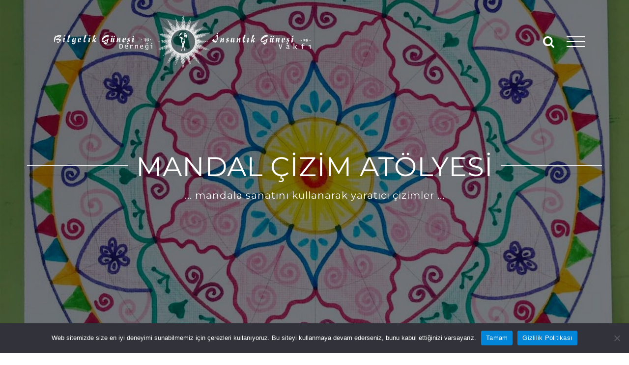

--- FILE ---
content_type: text/html; charset=UTF-8
request_url: https://www.insanlikgunesi.org.tr/category/faaliyet/sko/mandala-atolyesi/
body_size: 27560
content:
<!DOCTYPE html>
<html class="avada-html-layout-wide avada-html-header-position-top avada-html-is-archive avada-header-color-not-opaque avada-mobile-header-color-not-opaque" dir="ltr" lang="tr" prefix="og: https://ogp.me/ns#" prefix="og: http://ogp.me/ns# fb: http://ogp.me/ns/fb#">
<head>
	<meta http-equiv="X-UA-Compatible" content="IE=edge" />
	<meta http-equiv="Content-Type" content="text/html; charset=utf-8"/>
	<meta name="viewport" content="width=device-width, initial-scale=1" />
	<title>MCA - İnsanlık Güneşi Vakfı</title>

		<!-- All in One SEO Pro 4.9.0 - aioseo.com -->
	<meta name="robots" content="max-image-preview:large" />
	<link rel="canonical" href="https://www.insanlikgunesi.org.tr/category/faaliyet/sko/mandala-atolyesi/" />
	<meta name="generator" content="All in One SEO Pro (AIOSEO) 4.9.0" />
		<meta property="og:locale" content="tr_TR" />
		<meta property="og:site_name" content="İnsanlık Güneşi Vakfı" />
		<meta property="og:type" content="article" />
		<meta property="og:title" content="MCA - İnsanlık Güneşi Vakfı" />
		<meta property="og:url" content="https://www.insanlikgunesi.org.tr/category/faaliyet/sko/mandala-atolyesi/" />
		<meta name="twitter:card" content="summary_large_image" />
		<meta name="twitter:title" content="MCA - İnsanlık Güneşi Vakfı" />
		<script type="application/ld+json" class="aioseo-schema">
			{"@context":"https:\/\/schema.org","@graph":[{"@type":"BreadcrumbList","@id":"https:\/\/www.insanlikgunesi.org.tr\/category\/faaliyet\/sko\/mandala-atolyesi\/#breadcrumblist","itemListElement":[{"@type":"ListItem","@id":"https:\/\/www.insanlikgunesi.org.tr#listItem","position":1,"name":"Ev","item":"https:\/\/www.insanlikgunesi.org.tr","nextItem":{"@type":"ListItem","@id":"https:\/\/www.insanlikgunesi.org.tr\/category\/faaliyet\/#listItem","name":"FAAL\u0130YET"}},{"@type":"ListItem","@id":"https:\/\/www.insanlikgunesi.org.tr\/category\/faaliyet\/#listItem","position":2,"name":"FAAL\u0130YET","item":"https:\/\/www.insanlikgunesi.org.tr\/category\/faaliyet\/","nextItem":{"@type":"ListItem","@id":"https:\/\/www.insanlikgunesi.org.tr\/category\/faaliyet\/sko\/#listItem","name":"SKO"},"previousItem":{"@type":"ListItem","@id":"https:\/\/www.insanlikgunesi.org.tr#listItem","name":"Ev"}},{"@type":"ListItem","@id":"https:\/\/www.insanlikgunesi.org.tr\/category\/faaliyet\/sko\/#listItem","position":3,"name":"SKO","item":"https:\/\/www.insanlikgunesi.org.tr\/category\/faaliyet\/sko\/","nextItem":{"@type":"ListItem","@id":"https:\/\/www.insanlikgunesi.org.tr\/category\/faaliyet\/sko\/mandala-atolyesi\/#listItem","name":"MCA"},"previousItem":{"@type":"ListItem","@id":"https:\/\/www.insanlikgunesi.org.tr\/category\/faaliyet\/#listItem","name":"FAAL\u0130YET"}},{"@type":"ListItem","@id":"https:\/\/www.insanlikgunesi.org.tr\/category\/faaliyet\/sko\/mandala-atolyesi\/#listItem","position":4,"name":"MCA","previousItem":{"@type":"ListItem","@id":"https:\/\/www.insanlikgunesi.org.tr\/category\/faaliyet\/sko\/#listItem","name":"SKO"}}]},{"@type":"CollectionPage","@id":"https:\/\/www.insanlikgunesi.org.tr\/category\/faaliyet\/sko\/mandala-atolyesi\/#collectionpage","url":"https:\/\/www.insanlikgunesi.org.tr\/category\/faaliyet\/sko\/mandala-atolyesi\/","name":"MCA - \u0130nsanl\u0131k G\u00fcne\u015fi Vakf\u0131","inLanguage":"tr-TR","isPartOf":{"@id":"https:\/\/www.insanlikgunesi.org.tr\/#website"},"breadcrumb":{"@id":"https:\/\/www.insanlikgunesi.org.tr\/category\/faaliyet\/sko\/mandala-atolyesi\/#breadcrumblist"}},{"@type":"Organization","@id":"https:\/\/www.insanlikgunesi.org.tr\/#organization","name":"\u0130nsanl\u0131k G\u00fcne\u015fi Vakf\u0131","description":"Yeni bir insanl\u0131k anlay\u0131\u015f\u0131na davet ...","url":"https:\/\/www.insanlikgunesi.org.tr\/","telephone":"+905344222244","logo":{"@type":"ImageObject","url":"https:\/\/www.insanlikgunesi.org.tr\/wp-content\/uploads\/2019\/10\/igv_signin_logo-2-1.jpg","@id":"https:\/\/www.insanlikgunesi.org.tr\/category\/faaliyet\/sko\/mandala-atolyesi\/#organizationLogo","width":500,"height":500},"image":{"@id":"https:\/\/www.insanlikgunesi.org.tr\/category\/faaliyet\/sko\/mandala-atolyesi\/#organizationLogo"}},{"@type":"WebSite","@id":"https:\/\/www.insanlikgunesi.org.tr\/#website","url":"https:\/\/www.insanlikgunesi.org.tr\/","name":"\u0130nsanl\u0131k G\u00fcne\u015fi Vakf\u0131","description":"Yeni bir insanl\u0131k anlay\u0131\u015f\u0131na davet ...","inLanguage":"tr-TR","publisher":{"@id":"https:\/\/www.insanlikgunesi.org.tr\/#organization"}}]}
		</script>
		<!-- All in One SEO Pro -->

<link rel='dns-prefetch' href='//stats.wp.com' />
<link rel="alternate" type="application/rss+xml" title="İnsanlık Güneşi Vakfı &raquo; akışı" href="https://www.insanlikgunesi.org.tr/feed/" />
<link rel="alternate" type="application/rss+xml" title="İnsanlık Güneşi Vakfı &raquo; yorum akışı" href="https://www.insanlikgunesi.org.tr/comments/feed/" />
					<link rel="shortcut icon" href="https://www.insanlikgunesi.org.tr/wp-content/uploads/2024/10/igv-favicon_150_mavi.jpg" type="image/x-icon" />
		
					<!-- Apple Touch Icon -->
			<link rel="apple-touch-icon" sizes="180x180" href="https://www.insanlikgunesi.org.tr/wp-content/uploads/2024/10/igv-favicon_150_mavi.jpg">
		
					<!-- Android Icon -->
			<link rel="icon" sizes="192x192" href="https://www.insanlikgunesi.org.tr/wp-content/uploads/2024/10/igv-favicon_150_mavi.jpg">
		
					<!-- MS Edge Icon -->
			<meta name="msapplication-TileImage" content="https://www.insanlikgunesi.org.tr/wp-content/uploads/2024/10/igv-favicon_150_mavi.jpg">
				<link rel="alternate" type="application/rss+xml" title="İnsanlık Güneşi Vakfı &raquo; MCA kategori akışı" href="https://www.insanlikgunesi.org.tr/category/faaliyet/sko/mandala-atolyesi/feed/" />
<style id='wp-img-auto-sizes-contain-inline-css' type='text/css'>
img:is([sizes=auto i],[sizes^="auto," i]){contain-intrinsic-size:3000px 1500px}
/*# sourceURL=wp-img-auto-sizes-contain-inline-css */
</style>

<style id='wp-emoji-styles-inline-css' type='text/css'>

	img.wp-smiley, img.emoji {
		display: inline !important;
		border: none !important;
		box-shadow: none !important;
		height: 1em !important;
		width: 1em !important;
		margin: 0 0.07em !important;
		vertical-align: -0.1em !important;
		background: none !important;
		padding: 0 !important;
	}
/*# sourceURL=wp-emoji-styles-inline-css */
</style>
<link rel='stylesheet' id='contact-form-7-css' href='https://www.insanlikgunesi.org.tr/wp-content/plugins/contact-form-7/includes/css/styles.css?ver=6.1.3' type='text/css' media='all' />
<link rel='stylesheet' id='cookie-notice-front-css' href='https://www.insanlikgunesi.org.tr/wp-content/plugins/cookie-notice/css/front.min.css?ver=2.5.8' type='text/css' media='all' />
<link rel='stylesheet' id='creative-tag-cloud-css' href='https://www.insanlikgunesi.org.tr/wp-content/plugins/creative-tag-cloud/public/css/creative-tag-cloud.css?ver=0.3.2' type='text/css' media='all' />
<link rel='stylesheet' id='creative-tag-cloud-color-css' href='https://www.insanlikgunesi.org.tr/wp-content/plugins/creative-tag-cloud/public/css/creative-tag-cloud-color.css?ver=0.3.2' type='text/css' media='all' />
<link rel='stylesheet' id='UserAccessManagerLoginForm-css' href='https://www.insanlikgunesi.org.tr/wp-content/plugins/user-access-manager/assets/css/uamLoginForm.css?ver=2.2.25' type='text/css' media='screen' />
<link rel='stylesheet' id='newsletter-css' href='https://www.insanlikgunesi.org.tr/wp-content/plugins/newsletter/style.css?ver=9.0.7' type='text/css' media='all' />
<link rel='stylesheet' id='child-style-css' href='https://www.insanlikgunesi.org.tr/wp-content/themes/Avada-Child-Theme/style.css?ver=6.9' type='text/css' media='all' />
<link rel='stylesheet' id='um_modal-css' href='https://www.insanlikgunesi.org.tr/wp-content/plugins/ultimate-member/assets/css/um-modal.min.css?ver=2.11.1' type='text/css' media='all' />
<link rel='stylesheet' id='um_ui-css' href='https://www.insanlikgunesi.org.tr/wp-content/plugins/ultimate-member/assets/libs/jquery-ui/jquery-ui.min.css?ver=1.13.2' type='text/css' media='all' />
<link rel='stylesheet' id='um_tipsy-css' href='https://www.insanlikgunesi.org.tr/wp-content/plugins/ultimate-member/assets/libs/tipsy/tipsy.min.css?ver=1.0.0a' type='text/css' media='all' />
<link rel='stylesheet' id='um_raty-css' href='https://www.insanlikgunesi.org.tr/wp-content/plugins/ultimate-member/assets/libs/raty/um-raty.min.css?ver=2.6.0' type='text/css' media='all' />
<link rel='stylesheet' id='select2-css' href='https://www.insanlikgunesi.org.tr/wp-content/plugins/ultimate-member/assets/libs/select2/select2.min.css?ver=4.0.13' type='text/css' media='all' />
<link rel='stylesheet' id='um_fileupload-css' href='https://www.insanlikgunesi.org.tr/wp-content/plugins/ultimate-member/assets/css/um-fileupload.min.css?ver=2.11.1' type='text/css' media='all' />
<link rel='stylesheet' id='um_confirm-css' href='https://www.insanlikgunesi.org.tr/wp-content/plugins/ultimate-member/assets/libs/um-confirm/um-confirm.min.css?ver=1.0' type='text/css' media='all' />
<link rel='stylesheet' id='um_datetime-css' href='https://www.insanlikgunesi.org.tr/wp-content/plugins/ultimate-member/assets/libs/pickadate/default.min.css?ver=3.6.2' type='text/css' media='all' />
<link rel='stylesheet' id='um_datetime_date-css' href='https://www.insanlikgunesi.org.tr/wp-content/plugins/ultimate-member/assets/libs/pickadate/default.date.min.css?ver=3.6.2' type='text/css' media='all' />
<link rel='stylesheet' id='um_datetime_time-css' href='https://www.insanlikgunesi.org.tr/wp-content/plugins/ultimate-member/assets/libs/pickadate/default.time.min.css?ver=3.6.2' type='text/css' media='all' />
<link rel='stylesheet' id='um_fonticons_ii-css' href='https://www.insanlikgunesi.org.tr/wp-content/plugins/ultimate-member/assets/libs/legacy/fonticons/fonticons-ii.min.css?ver=2.11.1' type='text/css' media='all' />
<link rel='stylesheet' id='um_fonticons_fa-css' href='https://www.insanlikgunesi.org.tr/wp-content/plugins/ultimate-member/assets/libs/legacy/fonticons/fonticons-fa.min.css?ver=2.11.1' type='text/css' media='all' />
<link rel='stylesheet' id='um_fontawesome-css' href='https://www.insanlikgunesi.org.tr/wp-content/plugins/ultimate-member/assets/css/um-fontawesome.min.css?ver=6.5.2' type='text/css' media='all' />
<link rel='stylesheet' id='um_common-css' href='https://www.insanlikgunesi.org.tr/wp-content/plugins/ultimate-member/assets/css/common.min.css?ver=2.11.1' type='text/css' media='all' />
<link rel='stylesheet' id='um_responsive-css' href='https://www.insanlikgunesi.org.tr/wp-content/plugins/ultimate-member/assets/css/um-responsive.min.css?ver=2.11.1' type='text/css' media='all' />
<link rel='stylesheet' id='um_styles-css' href='https://www.insanlikgunesi.org.tr/wp-content/plugins/ultimate-member/assets/css/um-styles.min.css?ver=2.11.1' type='text/css' media='all' />
<link rel='stylesheet' id='um_crop-css' href='https://www.insanlikgunesi.org.tr/wp-content/plugins/ultimate-member/assets/libs/cropper/cropper.min.css?ver=1.6.1' type='text/css' media='all' />
<link rel='stylesheet' id='um_profile-css' href='https://www.insanlikgunesi.org.tr/wp-content/plugins/ultimate-member/assets/css/um-profile.min.css?ver=2.11.1' type='text/css' media='all' />
<link rel='stylesheet' id='um_account-css' href='https://www.insanlikgunesi.org.tr/wp-content/plugins/ultimate-member/assets/css/um-account.min.css?ver=2.11.1' type='text/css' media='all' />
<link rel='stylesheet' id='um_misc-css' href='https://www.insanlikgunesi.org.tr/wp-content/plugins/ultimate-member/assets/css/um-misc.min.css?ver=2.11.1' type='text/css' media='all' />
<link rel='stylesheet' id='um_default_css-css' href='https://www.insanlikgunesi.org.tr/wp-content/plugins/ultimate-member/assets/css/um-old-default.min.css?ver=2.11.1' type='text/css' media='all' />
<link rel='stylesheet' id='fusion-dynamic-css-css' href='https://www.insanlikgunesi.org.tr/wp-content/uploads/fusion-styles/82ef45653849b4283a2efa90cb1936fc.min.css?ver=3.13.3' type='text/css' media='all' />
<script type="text/javascript" src="https://www.insanlikgunesi.org.tr/wp-includes/js/jquery/jquery.min.js?ver=3.7.1" id="jquery-core-js"></script>
<script type="text/javascript" src="https://www.insanlikgunesi.org.tr/wp-includes/js/jquery/jquery-migrate.min.js?ver=3.4.1" id="jquery-migrate-js"></script>
<script type="text/javascript" src="https://www.insanlikgunesi.org.tr/wp-content/plugins/contentprotector/js/jquery.watermark.js?ver=6.9" id="jquery_watermark-js"></script>
<script type="text/javascript" id="cookie-notice-front-js-before">
/* <![CDATA[ */
var cnArgs = {"ajaxUrl":"https:\/\/www.insanlikgunesi.org.tr\/wp-admin\/admin-ajax.php","nonce":"af1c8ea15d","hideEffect":"fade","position":"bottom","onScroll":false,"onScrollOffset":100,"onClick":false,"cookieName":"cookie_notice_accepted","cookieTime":31536000,"cookieTimeRejected":2592000,"globalCookie":false,"redirection":false,"cache":true,"revokeCookies":false,"revokeCookiesOpt":"automatic"};

//# sourceURL=cookie-notice-front-js-before
/* ]]> */
</script>
<script type="text/javascript" src="https://www.insanlikgunesi.org.tr/wp-content/plugins/cookie-notice/js/front.min.js?ver=2.5.8" id="cookie-notice-front-js"></script>
<script type="text/javascript" src="https://www.insanlikgunesi.org.tr/wp-content/plugins/creative-tag-cloud/public/js/creative-tag-cloud.min.js?ver=0.3.2" id="creative-tag-cloud-js"></script>
<script type="text/javascript" id="3d-flip-book-client-locale-loader-js-extra">
/* <![CDATA[ */
var FB3D_CLIENT_LOCALE = {"ajaxurl":"https://www.insanlikgunesi.org.tr/wp-admin/admin-ajax.php","dictionary":{"Table of contents":"Table of contents","Close":"Close","Bookmarks":"Bookmarks","Thumbnails":"Thumbnails","Search":"Search","Share":"Share","Facebook":"Facebook","Twitter":"Twitter","Email":"Email","Play":"Play","Previous page":"Previous page","Next page":"Next page","Zoom in":"Zoom in","Zoom out":"Zoom out","Fit view":"Fit view","Auto play":"Auto play","Full screen":"Full screen","More":"More","Smart pan":"Smart pan","Single page":"Single page","Sounds":"Sounds","Stats":"Stats","Print":"Print","Download":"Download","Goto first page":"Goto first page","Goto last page":"Goto last page"},"images":"https://www.insanlikgunesi.org.tr/wp-content/plugins/interactive-3d-flipbook-powered-physics-engine/assets/images/","jsData":{"urls":[],"posts":{"ids_mis":[],"ids":[]},"pages":[],"firstPages":[],"bookCtrlProps":[],"bookTemplates":[]},"key":"3d-flip-book","pdfJS":{"pdfJsLib":"https://www.insanlikgunesi.org.tr/wp-content/plugins/interactive-3d-flipbook-powered-physics-engine/assets/js/pdf.min.js?ver=4.3.136","pdfJsWorker":"https://www.insanlikgunesi.org.tr/wp-content/plugins/interactive-3d-flipbook-powered-physics-engine/assets/js/pdf.worker.js?ver=4.3.136","stablePdfJsLib":"https://www.insanlikgunesi.org.tr/wp-content/plugins/interactive-3d-flipbook-powered-physics-engine/assets/js/stable/pdf.min.js?ver=2.5.207","stablePdfJsWorker":"https://www.insanlikgunesi.org.tr/wp-content/plugins/interactive-3d-flipbook-powered-physics-engine/assets/js/stable/pdf.worker.js?ver=2.5.207","pdfJsCMapUrl":"https://www.insanlikgunesi.org.tr/wp-content/plugins/interactive-3d-flipbook-powered-physics-engine/assets/cmaps/"},"cacheurl":"https://www.insanlikgunesi.org.tr/wp-content/uploads/3d-flip-book/cache/","pluginsurl":"https://www.insanlikgunesi.org.tr/wp-content/plugins/","pluginurl":"https://www.insanlikgunesi.org.tr/wp-content/plugins/interactive-3d-flipbook-powered-physics-engine/","thumbnailSize":{"width":"150","height":"150"},"version":"1.16.17"};
//# sourceURL=3d-flip-book-client-locale-loader-js-extra
/* ]]> */
</script>
<script type="text/javascript" src="https://www.insanlikgunesi.org.tr/wp-content/plugins/interactive-3d-flipbook-powered-physics-engine/assets/js/client-locale-loader.js?ver=1.16.17" id="3d-flip-book-client-locale-loader-js" async="async" data-wp-strategy="async"></script>
<script type="text/javascript" src="https://www.insanlikgunesi.org.tr/wp-content/plugins/ultimate-member/assets/js/um-gdpr.min.js?ver=2.11.1" id="um-gdpr-js"></script>
<link rel="https://api.w.org/" href="https://www.insanlikgunesi.org.tr/wp-json/" /><link rel="alternate" title="JSON" type="application/json" href="https://www.insanlikgunesi.org.tr/wp-json/wp/v2/categories/352" /><link rel="EditURI" type="application/rsd+xml" title="RSD" href="https://www.insanlikgunesi.org.tr/xmlrpc.php?rsd" />
<meta name="generator" content="WordPress 6.9" />

















































































































































































































































































































































































































































































































































































































































































































































































































































































































































































































































































































































































































































































































































































































































































































































































































































































































































































































































































































































































































































































































































































































































































































































































































































































































































































































































































































































































































































































































































































































































































































































































































































































































































































































































































































































































































































































































































































































































































































































































































































































































































































































































































































































































































































































































































































































































































































































































































































































































































































































































































































































































































































































































































































































































































































































































































































































































































































































































































































































































































































































































































































































































































































































































































































































































































































































































































































































































































































































































































































































































































































































































































































































































































































































































































































































































































































































































































































































































































































































































































































































































































































































































































































































































































































































































































































































































































































































































































































































































































































































































































































































































































































































































































































































































































































































































































































































































































































































































































































































































































































































































































































































































































































































































































	<style>img#wpstats{display:none}</style>
		<style type="text/css" id="css-fb-visibility">@media screen and (max-width: 640px){.fusion-no-small-visibility{display:none !important;}body .sm-text-align-center{text-align:center !important;}body .sm-text-align-left{text-align:left !important;}body .sm-text-align-right{text-align:right !important;}body .sm-flex-align-center{justify-content:center !important;}body .sm-flex-align-flex-start{justify-content:flex-start !important;}body .sm-flex-align-flex-end{justify-content:flex-end !important;}body .sm-mx-auto{margin-left:auto !important;margin-right:auto !important;}body .sm-ml-auto{margin-left:auto !important;}body .sm-mr-auto{margin-right:auto !important;}body .fusion-absolute-position-small{position:absolute;top:auto;width:100%;}.awb-sticky.awb-sticky-small{ position: sticky; top: var(--awb-sticky-offset,0); }}@media screen and (min-width: 641px) and (max-width: 1024px){.fusion-no-medium-visibility{display:none !important;}body .md-text-align-center{text-align:center !important;}body .md-text-align-left{text-align:left !important;}body .md-text-align-right{text-align:right !important;}body .md-flex-align-center{justify-content:center !important;}body .md-flex-align-flex-start{justify-content:flex-start !important;}body .md-flex-align-flex-end{justify-content:flex-end !important;}body .md-mx-auto{margin-left:auto !important;margin-right:auto !important;}body .md-ml-auto{margin-left:auto !important;}body .md-mr-auto{margin-right:auto !important;}body .fusion-absolute-position-medium{position:absolute;top:auto;width:100%;}.awb-sticky.awb-sticky-medium{ position: sticky; top: var(--awb-sticky-offset,0); }}@media screen and (min-width: 1025px){.fusion-no-large-visibility{display:none !important;}body .lg-text-align-center{text-align:center !important;}body .lg-text-align-left{text-align:left !important;}body .lg-text-align-right{text-align:right !important;}body .lg-flex-align-center{justify-content:center !important;}body .lg-flex-align-flex-start{justify-content:flex-start !important;}body .lg-flex-align-flex-end{justify-content:flex-end !important;}body .lg-mx-auto{margin-left:auto !important;margin-right:auto !important;}body .lg-ml-auto{margin-left:auto !important;}body .lg-mr-auto{margin-right:auto !important;}body .fusion-absolute-position-large{position:absolute;top:auto;width:100%;}.awb-sticky.awb-sticky-large{ position: sticky; top: var(--awb-sticky-offset,0); }}</style>		<script type="text/javascript">
			var doc = document.documentElement;
			doc.setAttribute( 'data-useragent', navigator.userAgent );
		</script>
		
	<style id='global-styles-inline-css' type='text/css'>
:root{--wp--preset--aspect-ratio--square: 1;--wp--preset--aspect-ratio--4-3: 4/3;--wp--preset--aspect-ratio--3-4: 3/4;--wp--preset--aspect-ratio--3-2: 3/2;--wp--preset--aspect-ratio--2-3: 2/3;--wp--preset--aspect-ratio--16-9: 16/9;--wp--preset--aspect-ratio--9-16: 9/16;--wp--preset--color--black: #000000;--wp--preset--color--cyan-bluish-gray: #abb8c3;--wp--preset--color--white: #ffffff;--wp--preset--color--pale-pink: #f78da7;--wp--preset--color--vivid-red: #cf2e2e;--wp--preset--color--luminous-vivid-orange: #ff6900;--wp--preset--color--luminous-vivid-amber: #fcb900;--wp--preset--color--light-green-cyan: #7bdcb5;--wp--preset--color--vivid-green-cyan: #00d084;--wp--preset--color--pale-cyan-blue: #8ed1fc;--wp--preset--color--vivid-cyan-blue: #0693e3;--wp--preset--color--vivid-purple: #9b51e0;--wp--preset--color--awb-color-1: #ffffff;--wp--preset--color--awb-color-2: #f6f6f6;--wp--preset--color--awb-color-3: #e0dede;--wp--preset--color--awb-color-4: #fec96b;--wp--preset--color--awb-color-5: #747474;--wp--preset--color--awb-color-6: #5c6668;--wp--preset--color--awb-color-7: #333333;--wp--preset--color--awb-color-8: #262e44;--wp--preset--color--awb-color-custom-10: #a0ce4e;--wp--preset--color--awb-color-custom-11: #b2b7b8;--wp--preset--color--awb-color-custom-12: #ebeaea;--wp--preset--color--awb-color-custom-13: #000000;--wp--preset--color--awb-color-custom-14: #e5e5e5;--wp--preset--color--awb-color-custom-15: #f8f8f8;--wp--preset--color--awb-color-custom-16: #bfbfbf;--wp--preset--color--awb-color-custom-17: #ed6967;--wp--preset--color--awb-color-custom-18: rgba(235,234,234,0.8);--wp--preset--color--awb-color-custom-1: #eaeaea;--wp--preset--color--awb-color-custom-2: #ffee00;--wp--preset--color--awb-color-custom-3: #0099ff;--wp--preset--color--awb-color-custom-4: #ffffff;--wp--preset--gradient--vivid-cyan-blue-to-vivid-purple: linear-gradient(135deg,rgb(6,147,227) 0%,rgb(155,81,224) 100%);--wp--preset--gradient--light-green-cyan-to-vivid-green-cyan: linear-gradient(135deg,rgb(122,220,180) 0%,rgb(0,208,130) 100%);--wp--preset--gradient--luminous-vivid-amber-to-luminous-vivid-orange: linear-gradient(135deg,rgb(252,185,0) 0%,rgb(255,105,0) 100%);--wp--preset--gradient--luminous-vivid-orange-to-vivid-red: linear-gradient(135deg,rgb(255,105,0) 0%,rgb(207,46,46) 100%);--wp--preset--gradient--very-light-gray-to-cyan-bluish-gray: linear-gradient(135deg,rgb(238,238,238) 0%,rgb(169,184,195) 100%);--wp--preset--gradient--cool-to-warm-spectrum: linear-gradient(135deg,rgb(74,234,220) 0%,rgb(151,120,209) 20%,rgb(207,42,186) 40%,rgb(238,44,130) 60%,rgb(251,105,98) 80%,rgb(254,248,76) 100%);--wp--preset--gradient--blush-light-purple: linear-gradient(135deg,rgb(255,206,236) 0%,rgb(152,150,240) 100%);--wp--preset--gradient--blush-bordeaux: linear-gradient(135deg,rgb(254,205,165) 0%,rgb(254,45,45) 50%,rgb(107,0,62) 100%);--wp--preset--gradient--luminous-dusk: linear-gradient(135deg,rgb(255,203,112) 0%,rgb(199,81,192) 50%,rgb(65,88,208) 100%);--wp--preset--gradient--pale-ocean: linear-gradient(135deg,rgb(255,245,203) 0%,rgb(182,227,212) 50%,rgb(51,167,181) 100%);--wp--preset--gradient--electric-grass: linear-gradient(135deg,rgb(202,248,128) 0%,rgb(113,206,126) 100%);--wp--preset--gradient--midnight: linear-gradient(135deg,rgb(2,3,129) 0%,rgb(40,116,252) 100%);--wp--preset--font-size--small: 12px;--wp--preset--font-size--medium: 20px;--wp--preset--font-size--large: 24px;--wp--preset--font-size--x-large: 42px;--wp--preset--font-size--normal: 16px;--wp--preset--font-size--xlarge: 32px;--wp--preset--font-size--huge: 48px;--wp--preset--spacing--20: 0.44rem;--wp--preset--spacing--30: 0.67rem;--wp--preset--spacing--40: 1rem;--wp--preset--spacing--50: 1.5rem;--wp--preset--spacing--60: 2.25rem;--wp--preset--spacing--70: 3.38rem;--wp--preset--spacing--80: 5.06rem;--wp--preset--shadow--natural: 6px 6px 9px rgba(0, 0, 0, 0.2);--wp--preset--shadow--deep: 12px 12px 50px rgba(0, 0, 0, 0.4);--wp--preset--shadow--sharp: 6px 6px 0px rgba(0, 0, 0, 0.2);--wp--preset--shadow--outlined: 6px 6px 0px -3px rgb(255, 255, 255), 6px 6px rgb(0, 0, 0);--wp--preset--shadow--crisp: 6px 6px 0px rgb(0, 0, 0);}:where(.is-layout-flex){gap: 0.5em;}:where(.is-layout-grid){gap: 0.5em;}body .is-layout-flex{display: flex;}.is-layout-flex{flex-wrap: wrap;align-items: center;}.is-layout-flex > :is(*, div){margin: 0;}body .is-layout-grid{display: grid;}.is-layout-grid > :is(*, div){margin: 0;}:where(.wp-block-columns.is-layout-flex){gap: 2em;}:where(.wp-block-columns.is-layout-grid){gap: 2em;}:where(.wp-block-post-template.is-layout-flex){gap: 1.25em;}:where(.wp-block-post-template.is-layout-grid){gap: 1.25em;}.has-black-color{color: var(--wp--preset--color--black) !important;}.has-cyan-bluish-gray-color{color: var(--wp--preset--color--cyan-bluish-gray) !important;}.has-white-color{color: var(--wp--preset--color--white) !important;}.has-pale-pink-color{color: var(--wp--preset--color--pale-pink) !important;}.has-vivid-red-color{color: var(--wp--preset--color--vivid-red) !important;}.has-luminous-vivid-orange-color{color: var(--wp--preset--color--luminous-vivid-orange) !important;}.has-luminous-vivid-amber-color{color: var(--wp--preset--color--luminous-vivid-amber) !important;}.has-light-green-cyan-color{color: var(--wp--preset--color--light-green-cyan) !important;}.has-vivid-green-cyan-color{color: var(--wp--preset--color--vivid-green-cyan) !important;}.has-pale-cyan-blue-color{color: var(--wp--preset--color--pale-cyan-blue) !important;}.has-vivid-cyan-blue-color{color: var(--wp--preset--color--vivid-cyan-blue) !important;}.has-vivid-purple-color{color: var(--wp--preset--color--vivid-purple) !important;}.has-black-background-color{background-color: var(--wp--preset--color--black) !important;}.has-cyan-bluish-gray-background-color{background-color: var(--wp--preset--color--cyan-bluish-gray) !important;}.has-white-background-color{background-color: var(--wp--preset--color--white) !important;}.has-pale-pink-background-color{background-color: var(--wp--preset--color--pale-pink) !important;}.has-vivid-red-background-color{background-color: var(--wp--preset--color--vivid-red) !important;}.has-luminous-vivid-orange-background-color{background-color: var(--wp--preset--color--luminous-vivid-orange) !important;}.has-luminous-vivid-amber-background-color{background-color: var(--wp--preset--color--luminous-vivid-amber) !important;}.has-light-green-cyan-background-color{background-color: var(--wp--preset--color--light-green-cyan) !important;}.has-vivid-green-cyan-background-color{background-color: var(--wp--preset--color--vivid-green-cyan) !important;}.has-pale-cyan-blue-background-color{background-color: var(--wp--preset--color--pale-cyan-blue) !important;}.has-vivid-cyan-blue-background-color{background-color: var(--wp--preset--color--vivid-cyan-blue) !important;}.has-vivid-purple-background-color{background-color: var(--wp--preset--color--vivid-purple) !important;}.has-black-border-color{border-color: var(--wp--preset--color--black) !important;}.has-cyan-bluish-gray-border-color{border-color: var(--wp--preset--color--cyan-bluish-gray) !important;}.has-white-border-color{border-color: var(--wp--preset--color--white) !important;}.has-pale-pink-border-color{border-color: var(--wp--preset--color--pale-pink) !important;}.has-vivid-red-border-color{border-color: var(--wp--preset--color--vivid-red) !important;}.has-luminous-vivid-orange-border-color{border-color: var(--wp--preset--color--luminous-vivid-orange) !important;}.has-luminous-vivid-amber-border-color{border-color: var(--wp--preset--color--luminous-vivid-amber) !important;}.has-light-green-cyan-border-color{border-color: var(--wp--preset--color--light-green-cyan) !important;}.has-vivid-green-cyan-border-color{border-color: var(--wp--preset--color--vivid-green-cyan) !important;}.has-pale-cyan-blue-border-color{border-color: var(--wp--preset--color--pale-cyan-blue) !important;}.has-vivid-cyan-blue-border-color{border-color: var(--wp--preset--color--vivid-cyan-blue) !important;}.has-vivid-purple-border-color{border-color: var(--wp--preset--color--vivid-purple) !important;}.has-vivid-cyan-blue-to-vivid-purple-gradient-background{background: var(--wp--preset--gradient--vivid-cyan-blue-to-vivid-purple) !important;}.has-light-green-cyan-to-vivid-green-cyan-gradient-background{background: var(--wp--preset--gradient--light-green-cyan-to-vivid-green-cyan) !important;}.has-luminous-vivid-amber-to-luminous-vivid-orange-gradient-background{background: var(--wp--preset--gradient--luminous-vivid-amber-to-luminous-vivid-orange) !important;}.has-luminous-vivid-orange-to-vivid-red-gradient-background{background: var(--wp--preset--gradient--luminous-vivid-orange-to-vivid-red) !important;}.has-very-light-gray-to-cyan-bluish-gray-gradient-background{background: var(--wp--preset--gradient--very-light-gray-to-cyan-bluish-gray) !important;}.has-cool-to-warm-spectrum-gradient-background{background: var(--wp--preset--gradient--cool-to-warm-spectrum) !important;}.has-blush-light-purple-gradient-background{background: var(--wp--preset--gradient--blush-light-purple) !important;}.has-blush-bordeaux-gradient-background{background: var(--wp--preset--gradient--blush-bordeaux) !important;}.has-luminous-dusk-gradient-background{background: var(--wp--preset--gradient--luminous-dusk) !important;}.has-pale-ocean-gradient-background{background: var(--wp--preset--gradient--pale-ocean) !important;}.has-electric-grass-gradient-background{background: var(--wp--preset--gradient--electric-grass) !important;}.has-midnight-gradient-background{background: var(--wp--preset--gradient--midnight) !important;}.has-small-font-size{font-size: var(--wp--preset--font-size--small) !important;}.has-medium-font-size{font-size: var(--wp--preset--font-size--medium) !important;}.has-large-font-size{font-size: var(--wp--preset--font-size--large) !important;}.has-x-large-font-size{font-size: var(--wp--preset--font-size--x-large) !important;}
/*# sourceURL=global-styles-inline-css */
</style>
<link rel='stylesheet' id='wp-block-library-css' href='https://www.insanlikgunesi.org.tr/wp-includes/css/dist/block-library/style.min.css?ver=6.9' type='text/css' media='all' />
<style id='wp-block-library-inline-css' type='text/css'>
/*wp_block_styles_on_demand_placeholder:696e2855e7d49*/
/*# sourceURL=wp-block-library-inline-css */
</style>
<style id='wp-block-library-theme-inline-css' type='text/css'>
.wp-block-audio :where(figcaption){color:#555;font-size:13px;text-align:center}.is-dark-theme .wp-block-audio :where(figcaption){color:#ffffffa6}.wp-block-audio{margin:0 0 1em}.wp-block-code{border:1px solid #ccc;border-radius:4px;font-family:Menlo,Consolas,monaco,monospace;padding:.8em 1em}.wp-block-embed :where(figcaption){color:#555;font-size:13px;text-align:center}.is-dark-theme .wp-block-embed :where(figcaption){color:#ffffffa6}.wp-block-embed{margin:0 0 1em}.blocks-gallery-caption{color:#555;font-size:13px;text-align:center}.is-dark-theme .blocks-gallery-caption{color:#ffffffa6}:root :where(.wp-block-image figcaption){color:#555;font-size:13px;text-align:center}.is-dark-theme :root :where(.wp-block-image figcaption){color:#ffffffa6}.wp-block-image{margin:0 0 1em}.wp-block-pullquote{border-bottom:4px solid;border-top:4px solid;color:currentColor;margin-bottom:1.75em}.wp-block-pullquote :where(cite),.wp-block-pullquote :where(footer),.wp-block-pullquote__citation{color:currentColor;font-size:.8125em;font-style:normal;text-transform:uppercase}.wp-block-quote{border-left:.25em solid;margin:0 0 1.75em;padding-left:1em}.wp-block-quote cite,.wp-block-quote footer{color:currentColor;font-size:.8125em;font-style:normal;position:relative}.wp-block-quote:where(.has-text-align-right){border-left:none;border-right:.25em solid;padding-left:0;padding-right:1em}.wp-block-quote:where(.has-text-align-center){border:none;padding-left:0}.wp-block-quote.is-large,.wp-block-quote.is-style-large,.wp-block-quote:where(.is-style-plain){border:none}.wp-block-search .wp-block-search__label{font-weight:700}.wp-block-search__button{border:1px solid #ccc;padding:.375em .625em}:where(.wp-block-group.has-background){padding:1.25em 2.375em}.wp-block-separator.has-css-opacity{opacity:.4}.wp-block-separator{border:none;border-bottom:2px solid;margin-left:auto;margin-right:auto}.wp-block-separator.has-alpha-channel-opacity{opacity:1}.wp-block-separator:not(.is-style-wide):not(.is-style-dots){width:100px}.wp-block-separator.has-background:not(.is-style-dots){border-bottom:none;height:1px}.wp-block-separator.has-background:not(.is-style-wide):not(.is-style-dots){height:2px}.wp-block-table{margin:0 0 1em}.wp-block-table td,.wp-block-table th{word-break:normal}.wp-block-table :where(figcaption){color:#555;font-size:13px;text-align:center}.is-dark-theme .wp-block-table :where(figcaption){color:#ffffffa6}.wp-block-video :where(figcaption){color:#555;font-size:13px;text-align:center}.is-dark-theme .wp-block-video :where(figcaption){color:#ffffffa6}.wp-block-video{margin:0 0 1em}:root :where(.wp-block-template-part.has-background){margin-bottom:0;margin-top:0;padding:1.25em 2.375em}
/*# sourceURL=/wp-includes/css/dist/block-library/theme.min.css */
</style>
<style id='classic-theme-styles-inline-css' type='text/css'>
/*! This file is auto-generated */
.wp-block-button__link{color:#fff;background-color:#32373c;border-radius:9999px;box-shadow:none;text-decoration:none;padding:calc(.667em + 2px) calc(1.333em + 2px);font-size:1.125em}.wp-block-file__button{background:#32373c;color:#fff;text-decoration:none}
/*# sourceURL=/wp-includes/css/classic-themes.min.css */
</style>
</head>

<body class="archive category category-mandala-atolyesi category-352 wp-theme-Avada wp-child-theme-Avada-Child-Theme cookies-not-set fusion-image-hovers fusion-pagination-sizing fusion-button_type-flat fusion-button_span-no fusion-button_gradient-linear avada-image-rollover-circle-no avada-image-rollover-yes avada-image-rollover-direction-center_horiz fusion-body ltr no-tablet-sticky-header no-mobile-sticky-header no-mobile-slidingbar no-mobile-totop avada-has-rev-slider-styles fusion-disable-outline fusion-sub-menu-fade mobile-logo-pos-left layout-wide-mode avada-has-boxed-modal-shadow-none layout-scroll-offset-full avada-has-zero-margin-offset-top fusion-top-header menu-text-align-center mobile-menu-design-modern fusion-show-pagination-text fusion-header-layout-v6 avada-responsive avada-footer-fx-none avada-menu-highlight-style-bar fusion-search-form-classic fusion-main-menu-search-overlay fusion-avatar-circle avada-dropdown-styles avada-blog-layout-grid avada-blog-archive-layout-grid avada-header-shadow-no avada-menu-icon-position-left avada-has-mainmenu-dropdown-divider avada-has-header-100-width avada-has-pagetitle-bg-full avada-has-mobile-menu-search avada-has-main-nav-search-icon avada-has-100-footer avada-has-breadcrumb-mobile-hidden avada-has-titlebar-bar_and_content avada-social-full-transparent avada-has-pagination-padding avada-flyout-menu-direction-fade avada-ec-views-v1" data-awb-post-id="13433">
		<a class="skip-link screen-reader-text" href="#content">Skip to content</a>

	<div id="boxed-wrapper">
		
		<div id="wrapper" class="fusion-wrapper">
			<div id="home" style="position:relative;top:-1px;"></div>
							
					
			<header class="fusion-header-wrapper">
				<div class="fusion-header-v6 fusion-logo-alignment fusion-logo-left fusion-sticky-menu- fusion-sticky-logo-1 fusion-mobile-logo-1  fusion-header-has-flyout-menu">
					<div class="fusion-header-sticky-height"></div>
<div class="fusion-header">
	<div class="fusion-row">
		<div class="fusion-header-v6-content fusion-header-has-flyout-menu-content">
				<div class="fusion-logo" data-margin-top="31px" data-margin-bottom="31px" data-margin-left="20px" data-margin-right="0px">
			<a class="fusion-logo-link"  href="https://www.insanlikgunesi.org.tr/" >

						<!-- standard logo -->
			<img src="https://www.insanlikgunesi.org.tr/wp-content/uploads/2024/10/web_tr_bgdigv_header_beyaz_216.png" srcset="https://www.insanlikgunesi.org.tr/wp-content/uploads/2024/10/web_tr_bgdigv_header_beyaz_216.png 1x, https://www.insanlikgunesi.org.tr/wp-content/uploads/2024/10/web_tr_bgdigv_header_beyaz_216.png 2x" width="1043" height="216" style="max-height:216px;height:auto;" alt="İnsanlık Güneşi Vakfı Logo" data-retina_logo_url="https://www.insanlikgunesi.org.tr/wp-content/uploads/2024/10/web_tr_bgdigv_header_beyaz_216.png" class="fusion-standard-logo" />

											<!-- mobile logo -->
				<img src="https://www.insanlikgunesi.org.tr/wp-content/uploads/2024/10/web_igv_mobile_amblem_180.png" srcset="https://www.insanlikgunesi.org.tr/wp-content/uploads/2024/10/web_igv_mobile_amblem_180.png 1x, https://www.insanlikgunesi.org.tr/wp-content/uploads/2024/10/web_igv_mobile_amblem_180.png 2x" width="180" height="180" style="max-height:180px;height:auto;" alt="İnsanlık Güneşi Vakfı Logo" data-retina_logo_url="https://www.insanlikgunesi.org.tr/wp-content/uploads/2024/10/web_igv_mobile_amblem_180.png" class="fusion-mobile-logo" />
			
											<!-- sticky header logo -->
				<img src="https://www.insanlikgunesi.org.tr/wp-content/uploads/2024/10/web_tr_bgdigv_header_beyaz_216.png" srcset="https://www.insanlikgunesi.org.tr/wp-content/uploads/2024/10/web_tr_bgdigv_header_beyaz_216.png 1x, https://www.insanlikgunesi.org.tr/wp-content/uploads/2024/10/web_tr_bgdigv_header_beyaz_216.png 2x" width="1043" height="216" style="max-height:216px;height:auto;" alt="İnsanlık Güneşi Vakfı Logo" data-retina_logo_url="https://www.insanlikgunesi.org.tr/wp-content/uploads/2024/10/web_tr_bgdigv_header_beyaz_216.png" class="fusion-sticky-logo" />
					</a>
		</div>
			<div class="fusion-flyout-menu-icons">
				
				
									<div class="fusion-flyout-search-toggle">
						<div class="fusion-toggle-icon">
							<div class="fusion-toggle-icon-line"></div>
							<div class="fusion-toggle-icon-line"></div>
							<div class="fusion-toggle-icon-line"></div>
						</div>
						<a class="fusion-icon awb-icon-search" aria-hidden="true" aria-label="Toggle Search" href="#"></a>
					</div>
				
				<a class="fusion-flyout-menu-toggle" aria-hidden="true" aria-label="Toggle Menu" href="#">
					<div class="fusion-toggle-icon-line"></div>
					<div class="fusion-toggle-icon-line"></div>
					<div class="fusion-toggle-icon-line"></div>
				</a>
			</div>
		</div>

		<div class="fusion-main-menu fusion-flyout-menu" role="navigation" aria-label="Main Menu">
			<ul id="menu-topmenu" class="fusion-menu"><li  id="menu-item-12852"  class="menu-item menu-item-type-post_type menu-item-object-page menu-item-12852"  data-item-id="12852"><a  href="https://www.insanlikgunesi.org.tr/hakkimizda/" class="fusion-bar-highlight"><span class="menu-text">HAKKIMIZDA</span></a></li><li  id="menu-item-12851"  class="menu-item menu-item-type-post_type menu-item-object-page menu-item-12851"  data-item-id="12851"><a  href="https://www.insanlikgunesi.org.tr/faaliyetler/" class="fusion-bar-highlight"><span class="menu-text">FAALİYETLER</span></a></li><li  id="menu-item-19268"  class="menu-item menu-item-type-post_type menu-item-object-page menu-item-19268"  data-item-id="19268"><a  href="https://www.insanlikgunesi.org.tr/100-yil/" class="fusion-bar-highlight"><span class="menu-text">100. YIL ETKİNLİK PROGRAMI</span></a></li><li  id="menu-item-12853"  class="menu-item menu-item-type-post_type menu-item-object-page menu-item-12853"  data-item-id="12853"><a  href="https://www.insanlikgunesi.org.tr/blogs/" class="fusion-bar-highlight"><span class="menu-text">tüm makaleler (blog)</span></a></li><li  id="menu-item-12854"  class="menu-item menu-item-type-post_type menu-item-object-page menu-item-12854"  data-item-id="12854"><a  href="https://www.insanlikgunesi.org.tr/yazarlar/" class="fusion-bar-highlight"><span class="menu-text">yazarlar</span></a></li><li  id="menu-item-12855"  class="menu-item menu-item-type-post_type menu-item-object-page menu-item-12855 fusion-flyout-menu-item-last"  data-item-id="12855"><a  href="https://www.insanlikgunesi.org.tr/uyegirissayfasi/" class="fusion-bar-highlight"><span class="menu-text">oturumu aç/kayıt</span></a></li></ul>		</div>

					<div class="fusion-flyout-search">
						<form role="search" class="searchform fusion-search-form  fusion-live-search fusion-search-form-classic" method="get" action="https://www.insanlikgunesi.org.tr/">
			<div class="fusion-search-form-content">

				
				<div class="fusion-search-field search-field">
					<label><span class="screen-reader-text">Ara:</span>
													<input type="search" class="s fusion-live-search-input" name="s" id="fusion-live-search-input-0" autocomplete="off" placeholder="Ara..." required aria-required="true" aria-label="Ara..."/>
											</label>
				</div>
				<div class="fusion-search-button search-button">
					<input type="submit" class="fusion-search-submit searchsubmit" aria-label="Ara" value="&#xf002;" />
										<div class="fusion-slider-loading"></div>
									</div>

				
			</div>


							<div class="fusion-search-results-wrapper"><div class="fusion-search-results"></div></div>
			
		</form>
					</div>
		
		<div class="fusion-flyout-menu-bg"></div>
	</div>
</div>
				</div>
				<div class="fusion-clearfix"></div>
			</header>
								
							<div id="sliders-container" class="fusion-slider-visibility">
			<div id="fusion-slider-342" data-id="342" class="fusion-slider-container fusion-slider-13433" style="height:500px;max-width:100%;">
	<style type="text/css">
		#fusion-slider-342 .flex-direction-nav a {width:63px;height:63px;line-height:63px;font-size:25px;}	</style>
	<div class="fusion-slider-loading">Loading...</div>
		<div class="tfs-slider flexslider main-flex" style="max-width:100%;--typography_sensitivity:0.1;" data-slider_width="100%" data-slider_height="500px" data-slider_content_width="" data-full_screen="1" data-parallax="1" data-slider_indicator="" data-slider_indicator_color="#ffffff" data-nav_arrows="1" data-nav_arrow_size="25px" data-nav_box_width="63px" data-nav_box_height="63px" data-slideshow_speed="7000" data-loop="1" data-autoplay="1" data-orderby="date" data-order="DESC" data-animation="fade" data-animation_speed="600" data-typo_sensitivity="0.1" data-typo_factor="1.5" >
		<ul class="slides" style="max-width:100%;">
															<li class="slide-id-12978" data-mute="yes" data-loop="yes" data-autoplay="yes">
					<div class="slide-content-container slide-content-center" style="display: none;">
						<div class="slide-content" style="">
															<div class="heading ">
									<div class="fusion-title-sc-wrapper fusion-block-element" style="">
										<div class="fusion-title title fusion-title-1 fusion-title-center fusion-title-text fusion-title-size-two" style="--awb-text-color:#ffffff;--awb-margin-bottom:0px;--awb-sep-color:#ffffff;--awb-font-size:55px;"><div class="title-sep-container title-sep-container-left"><div class="title-sep sep-single sep-solid" style="border-color:#ffffff;"></div></div><span class="awb-title-spacer"></span><h2 class="fusion-title-heading title-heading-center" style="margin:0;font-size:1em;line-height:66px;">MANDAL ÇİZİM ATÖLYESİ</h2><span class="awb-title-spacer"></span><div class="title-sep-container title-sep-container-right"><div class="title-sep sep-single sep-solid" style="border-color:#ffffff;"></div></div></div>									</div>
								</div>
																						<div class="caption ">
									<div class="fusion-title-sc-wrapper" style="">
										<div class="fusion-title title fusion-title-2 fusion-sep-none fusion-title-center fusion-title-text fusion-title-size-three" style="--awb-text-color:#ffffff;--awb-margin-bottom:0px;--awb-sep-color:#ffffff;--awb-font-size:20px;"><h3 class="fusion-title-heading title-heading-center" style="margin:0;font-size:1em;line-height:24px;">... mandala sanatını kullanarak yaratıcı çizimler ...</h3></div>									</div>
								</div>
																				</div>
					</div>
																									<div class="background background-image" style="background-image: url(https://www.insanlikgunesi.org.tr/wp-content/uploads/2021/12/slider_mandala_tijen_bollluk-bereket_2000x1200.jpg);max-width:100%;height:500px;filter: progid:DXImageTransform.Microsoft.AlphaImageLoader(src='https://www.insanlikgunesi.org.tr/wp-content/uploads/2021/12/slider_mandala_tijen_bollluk-bereket_2000x1200.jpg', sizingMethod='scale');" data-imgwidth="2000">
																							</div>
				</li>
					</ul>
	</div>
</div>
		</div>
				
					
							
			<section class="avada-page-titlebar-wrapper" aria-label="Sayfa Başlık Çubuğu">
	<div class="fusion-page-title-bar fusion-page-title-bar-breadcrumbs fusion-page-title-bar-center">
		<div class="fusion-page-title-row">
			<div class="fusion-page-title-wrapper">
				<div class="fusion-page-title-captions">

																							<h1 class="entry-title">MCA</h1>

											
																
				</div>

				
			</div>
		</div>
	</div>
</section>

						<main id="main" class="clearfix ">
				<div class="fusion-row" style="">
<section id="content" class=" full-width" style="width: 100%;">
	
	<div id="posts-container" class="fusion-blog-archive fusion-blog-layout-grid-wrapper fusion-clearfix">
	<div class="fusion-posts-container fusion-blog-layout-grid fusion-blog-layout-grid-3 isotope fusion-blog-equal-heights fusion-blog-pagination fusion-blog-rollover " data-pages="1">
		
		
													<article id="post-13433" class="fusion-post-grid  post fusion-clearfix post-13433 type-post status-publish format-standard has-post-thumbnail hentry category-blog category-mandala-atolyesi category-okuma-evi tag-mandala">
														<div class="fusion-post-wrapper">
				
				
				
									
		<div class="fusion-flexslider flexslider fusion-flexslider-loading fusion-post-slideshow">
		<ul class="slides">
																		<li><div  class="fusion-image-wrapper" aria-haspopup="true">
				<img width="2000" height="1200" src="https://www.insanlikgunesi.org.tr/wp-content/uploads/2021/12/slider_mandala_tijen_bollluk-bereket_2000x1200.jpg" class="attachment-full size-full wp-post-image" alt="" decoding="async" fetchpriority="high" srcset="https://www.insanlikgunesi.org.tr/wp-content/uploads/2021/12/slider_mandala_tijen_bollluk-bereket_2000x1200-200x120.jpg 200w, https://www.insanlikgunesi.org.tr/wp-content/uploads/2021/12/slider_mandala_tijen_bollluk-bereket_2000x1200-400x240.jpg 400w, https://www.insanlikgunesi.org.tr/wp-content/uploads/2021/12/slider_mandala_tijen_bollluk-bereket_2000x1200-600x360.jpg 600w, https://www.insanlikgunesi.org.tr/wp-content/uploads/2021/12/slider_mandala_tijen_bollluk-bereket_2000x1200-800x480.jpg 800w, https://www.insanlikgunesi.org.tr/wp-content/uploads/2021/12/slider_mandala_tijen_bollluk-bereket_2000x1200-1200x720.jpg 1200w, https://www.insanlikgunesi.org.tr/wp-content/uploads/2021/12/slider_mandala_tijen_bollluk-bereket_2000x1200.jpg 2000w" sizes="(min-width: 2200px) 100vw, (min-width: 960px) 363px, (min-width: 800px) 545px, (min-width: 640px) 800px, " /><div class="fusion-rollover">
	<div class="fusion-rollover-content">

				
		
												<h4 class="fusion-rollover-title">
					<a class="fusion-rollover-title-link" href="https://www.insanlikgunesi.org.tr/mandala-ornekinsan/">
						Mandala &#8211; Örnek İNSAN					</a>
				</h4>
			
								
		
						<a class="fusion-link-wrapper" href="https://www.insanlikgunesi.org.tr/mandala-ornekinsan/" aria-label="Mandala &#8211; Örnek İNSAN"></a>
	</div>
</div>
</div>
</li>
																																																																														</ul>
	</div>
				
														<div class="fusion-post-content-wrapper">
				
				
				<div class="fusion-post-content post-content">
					<h2 class="entry-title fusion-post-title"><a href="https://www.insanlikgunesi.org.tr/mandala-ornekinsan/">Mandala &#8211; Örnek İNSAN</a></h2>
																<p class="fusion-single-line-meta">By <span class="vcard"><span class="fn"><a href="https://www.insanlikgunesi.org.tr/author/tijenozel/" title="Tijen ÖZEL tarafından yazılan yazılar" rel="author">Tijen ÖZEL</a></span></span><span class="fusion-inline-sep">|</span><span class="updated rich-snippet-hidden">2022-07-27T13:13:44+03:00</span><span>25 Şubat 2022</span><span class="fusion-inline-sep">|</span><a href="https://www.insanlikgunesi.org.tr/category/blog/" rel="category tag">BLOG</a>, <a href="https://www.insanlikgunesi.org.tr/category/faaliyet/sko/mandala-atolyesi/" rel="category tag">MCA</a>, <a href="https://www.insanlikgunesi.org.tr/category/okuma-evi/" rel="category tag">OKUMA EVİ</a><span class="fusion-inline-sep">|</span></p>
																										<div class="fusion-content-sep sep-single sep-solid"></div>
						
					
					<div class="fusion-post-content-container">
						<p>Genel olarak mandala, şekilleri belli bir düzene göre çizmek, boyamaktır. Mandala merkezden başlayarak dışa doğru daireler halinde genişleyen şekillerden oluşur. Her şeyin mistik merkezini sembolize eden mandalalar, meditasyon yöntemi olarak da kullanılır. Kelime anlamı 'çember' dir. Mandalayı çizen kişi, çizdiği mandalayla hayatını sembolize eder. Dolayısıyla gelişen, farklılaşan mandalaların hayattaki yolumuz olduğunu düşünebiliriz.</p>					</div>
				</div>

				
																																<div class="fusion-meta-info">
																										<div class="fusion-alignleft">
										<a href="https://www.insanlikgunesi.org.tr/mandala-ornekinsan/" class="fusion-read-more" aria-label="More on Mandala &#8211; Örnek İNSAN">
											Devamı										</a>
									</div>
								
																																		<div class="fusion-alignright">
																					<a href="https://www.insanlikgunesi.org.tr/mandala-ornekinsan/#respond"><i class="awb-icon-bubbles" aria-hidden="true"></i>&nbsp;0</a>																			</div>
															</div>
															
									</div>
				
									</div>
							</article>

			
		
		
	</div>

			</div>
</section>
						
					</div>  <!-- fusion-row -->
				</main>  <!-- #main -->
				
				
								
					<div class="fusion-tb-footer fusion-footer"><div class="fusion-footer-widget-area fusion-widget-area"><div class="fusion-fullwidth fullwidth-box fusion-builder-row-1 fusion-flex-container nonhundred-percent-fullwidth non-hundred-percent-height-scrolling" style="--awb-border-radius-top-left:0px;--awb-border-radius-top-right:0px;--awb-border-radius-bottom-right:0px;--awb-border-radius-bottom-left:0px;--awb-background-color:#fff4e2;--awb-flex-wrap:wrap;" ><div class="fusion-builder-row fusion-row fusion-flex-align-items-flex-start fusion-flex-content-wrap" style="max-width:1216.8px;margin-left: calc(-4% / 2 );margin-right: calc(-4% / 2 );"><div class="fusion-layout-column fusion_builder_column fusion-builder-column-0 fusion_builder_column_1_1 1_1 fusion-flex-column" style="--awb-bg-size:cover;--awb-width-large:100%;--awb-margin-top-large:0px;--awb-spacing-right-large:1.92%;--awb-margin-bottom-large:20px;--awb-spacing-left-large:1.92%;--awb-width-medium:100%;--awb-order-medium:0;--awb-spacing-right-medium:1.92%;--awb-spacing-left-medium:1.92%;--awb-width-small:100%;--awb-order-small:0;--awb-spacing-right-small:1.92%;--awb-spacing-left-small:1.92%;"><div class="fusion-column-wrapper fusion-column-has-shadow fusion-flex-justify-content-flex-start fusion-content-layout-column"><div class="fusion-tagcloud-element fusion-tagcloud-1 " style="--awb-margin-top:20px;--awb-alignment:center;--awb-tags-spacing:12px;--awb-letter-spacing:0px;--awb-border-radius-top-left:19px;--awb-border-radius-top-right:19px;--awb-border-radius-bottom-left:19px;--awb-border-radius-bottom-right:19px;"><a style="--tag-color:hsla(51,100%,42%,.15);--tag-text-color:hsl(51,100%,35%);--tag-color-hover:hsla(51,100%,42%,.30);--tag-text-color-hover:hsl(51,100%,35%);--tag-border-color:hsla(51,100%,42%,.15);--tag-border-color-hover:hsla(51,100%,42%,.30);"  href="https://www.insanlikgunesi.org.tr/tag/akil/" class="tag-cloud-link tag-link-28 tag-link-position-1" aria-label="AKIL (3 öge)">AKIL<span class="tag-link-count"> (3)</span></a>
<a style="--tag-color:hsla(263,100%,42%,.15);--tag-text-color:hsl(263,100%,35%);--tag-color-hover:hsla(263,100%,42%,.30);--tag-text-color-hover:hsl(263,100%,35%);--tag-border-color:hsla(263,100%,42%,.15);--tag-border-color-hover:hsla(263,100%,42%,.30);"  href="https://www.insanlikgunesi.org.tr/tag/anlam/" class="tag-cloud-link tag-link-165 tag-link-position-2" aria-label="Anlam (3 öge)">Anlam<span class="tag-link-count"> (3)</span></a>
<a style="--tag-color:hsla(317,100%,42%,.15);--tag-text-color:hsl(317,100%,35%);--tag-color-hover:hsla(317,100%,42%,.30);--tag-text-color-hover:hsl(317,100%,35%);--tag-border-color:hsla(317,100%,42%,.15);--tag-border-color-hover:hsla(317,100%,42%,.30);"  href="https://www.insanlikgunesi.org.tr/tag/anitkabir-resmi-ziyareti/" class="tag-cloud-link tag-link-243 tag-link-position-3" aria-label="Anıtkabir Resmi Ziyareti (3 öge)">Anıtkabir Resmi Ziyareti<span class="tag-link-count"> (3)</span></a>
<a style="--tag-color:hsla(120,100%,42%,.15);--tag-text-color:hsl(120,100%,35%);--tag-color-hover:hsla(120,100%,42%,.30);--tag-text-color-hover:hsl(120,100%,35%);--tag-border-color:hsla(120,100%,42%,.15);--tag-border-color-hover:hsla(120,100%,42%,.30);"  href="https://www.insanlikgunesi.org.tr/tag/arinmak/" class="tag-cloud-link tag-link-96 tag-link-position-4" aria-label="Arınmak (2 öge)">Arınmak<span class="tag-link-count"> (2)</span></a>
<a style="--tag-color:hsla(151,100%,42%,.15);--tag-text-color:hsl(151,100%,35%);--tag-color-hover:hsla(151,100%,42%,.30);--tag-text-color-hover:hsl(151,100%,35%);--tag-border-color:hsla(151,100%,42%,.15);--tag-border-color-hover:hsla(151,100%,42%,.30);"  href="https://www.insanlikgunesi.org.tr/tag/arinmislik/" class="tag-cloud-link tag-link-98 tag-link-position-5" aria-label="Arınmışlık (3 öge)">Arınmışlık<span class="tag-link-count"> (3)</span></a>
<a style="--tag-color:hsla(48,100%,42%,.15);--tag-text-color:hsl(48,100%,35%);--tag-color-hover:hsla(48,100%,42%,.30);--tag-text-color-hover:hsl(48,100%,35%);--tag-border-color:hsla(48,100%,42%,.15);--tag-border-color-hover:hsla(48,100%,42%,.30);"  href="https://www.insanlikgunesi.org.tr/tag/arinmis-varlik-insan/" class="tag-cloud-link tag-link-97 tag-link-position-6" aria-label="Arınmış Varlık; İNSAN (8 öge)">Arınmış Varlık; İNSAN<span class="tag-link-count"> (8)</span></a>
<a style="--tag-color:hsla(84,100%,42%,.15);--tag-text-color:hsl(84,100%,35%);--tag-color-hover:hsla(84,100%,42%,.30);--tag-text-color-hover:hsl(84,100%,35%);--tag-border-color:hsla(84,100%,42%,.15);--tag-border-color-hover:hsla(84,100%,42%,.30);"  href="https://www.insanlikgunesi.org.tr/tag/ataturk/" class="tag-cloud-link tag-link-115 tag-link-position-7" aria-label="Atatürk (9 öge)">Atatürk<span class="tag-link-count"> (9)</span></a>
<a style="--tag-color:hsla(182,100%,42%,.15);--tag-text-color:hsl(182,100%,35%);--tag-color-hover:hsla(182,100%,42%,.30);--tag-text-color-hover:hsl(182,100%,35%);--tag-border-color:hsla(182,100%,42%,.15);--tag-border-color-hover:hsla(182,100%,42%,.30);"  href="https://www.insanlikgunesi.org.tr/tag/ataturk-ozel-defterine-yazi/" class="tag-cloud-link tag-link-244 tag-link-position-8" aria-label="Atatürk Özel Defterine Yazı (3 öge)">Atatürk Özel Defterine Yazı<span class="tag-link-count"> (3)</span></a>
<a style="--tag-color:hsla(70,100%,42%,.15);--tag-text-color:hsl(70,100%,35%);--tag-color-hover:hsla(70,100%,42%,.30);--tag-text-color-hover:hsl(70,100%,35%);--tag-border-color:hsla(70,100%,42%,.15);--tag-border-color-hover:hsla(70,100%,42%,.30);"  href="https://www.insanlikgunesi.org.tr/tag/baris/" class="tag-cloud-link tag-link-88 tag-link-position-9" aria-label="Barış (4 öge)">Barış<span class="tag-link-count"> (4)</span></a>
<a style="--tag-color:hsla(210,100%,42%,.15);--tag-text-color:hsl(210,100%,35%);--tag-color-hover:hsla(210,100%,42%,.30);--tag-text-color-hover:hsl(210,100%,35%);--tag-border-color:hsla(210,100%,42%,.15);--tag-border-color-hover:hsla(210,100%,42%,.30);"  href="https://www.insanlikgunesi.org.tr/tag/baglantisal-butunsellik/" class="tag-cloud-link tag-link-362 tag-link-position-10" aria-label="BAĞLANTISAL BÜTÜNSELLİK (3 öge)">BAĞLANTISAL BÜTÜNSELLİK<span class="tag-link-count"> (3)</span></a>
<a style="--tag-color:hsla(346,100%,42%,.15);--tag-text-color:hsl(346,100%,35%);--tag-color-hover:hsla(346,100%,42%,.30);--tag-text-color-hover:hsl(346,100%,35%);--tag-border-color:hsla(346,100%,42%,.15);--tag-border-color-hover:hsla(346,100%,42%,.30);"  href="https://www.insanlikgunesi.org.tr/tag/bilge/" class="tag-cloud-link tag-link-30 tag-link-position-11" aria-label="BİLGE (3 öge)">BİLGE<span class="tag-link-count"> (3)</span></a>
<a style="--tag-color:hsla(84,100%,42%,.15);--tag-text-color:hsl(84,100%,35%);--tag-color-hover:hsla(84,100%,42%,.30);--tag-text-color-hover:hsl(84,100%,35%);--tag-border-color:hsla(84,100%,42%,.15);--tag-border-color-hover:hsla(84,100%,42%,.30);"  href="https://www.insanlikgunesi.org.tr/tag/bilgelik/" class="tag-cloud-link tag-link-10 tag-link-position-12" aria-label="BİLGELİK (4 öge)">BİLGELİK<span class="tag-link-count"> (4)</span></a>
<a style="--tag-color:hsla(101,100%,42%,.15);--tag-text-color:hsl(101,100%,35%);--tag-color-hover:hsla(101,100%,42%,.30);--tag-text-color-hover:hsl(101,100%,35%);--tag-border-color:hsla(101,100%,42%,.15);--tag-border-color-hover:hsla(101,100%,42%,.30);"  href="https://www.insanlikgunesi.org.tr/tag/bilgelik-gunesi-dernegi/" class="tag-cloud-link tag-link-3 tag-link-position-13" aria-label="BİLGELİK GÜNEŞİ DERNEĞİ (6 öge)">BİLGELİK GÜNEŞİ DERNEĞİ<span class="tag-link-count"> (6)</span></a>
<a style="--tag-color:hsla(174,100%,42%,.15);--tag-text-color:hsl(174,100%,35%);--tag-color-hover:hsla(174,100%,42%,.30);--tag-text-color-hover:hsl(174,100%,35%);--tag-border-color:hsla(174,100%,42%,.15);--tag-border-color-hover:hsla(174,100%,42%,.30);"  href="https://www.insanlikgunesi.org.tr/tag/bilinc/" class="tag-cloud-link tag-link-93 tag-link-position-14" aria-label="BİLİNÇ (6 öge)">BİLİNÇ<span class="tag-link-count"> (6)</span></a>
<a style="--tag-color:hsla(121,100%,42%,.15);--tag-text-color:hsl(121,100%,35%);--tag-color-hover:hsla(121,100%,42%,.30);--tag-text-color-hover:hsl(121,100%,35%);--tag-border-color:hsla(121,100%,42%,.15);--tag-border-color-hover:hsla(121,100%,42%,.30);"  href="https://www.insanlikgunesi.org.tr/tag/derin-dusunme/" class="tag-cloud-link tag-link-185 tag-link-position-15" aria-label="derin düşünme (2 öge)">derin düşünme<span class="tag-link-count"> (2)</span></a>
<a style="--tag-color:hsla(40,100%,42%,.15);--tag-text-color:hsl(40,100%,35%);--tag-color-hover:hsla(40,100%,42%,.30);--tag-text-color-hover:hsl(40,100%,35%);--tag-border-color:hsla(40,100%,42%,.15);--tag-border-color-hover:hsla(40,100%,42%,.30);"  href="https://www.insanlikgunesi.org.tr/tag/deger-yargilari/" class="tag-cloud-link tag-link-504 tag-link-position-16" aria-label="değer yargıları (2 öge)">değer yargıları<span class="tag-link-count"> (2)</span></a>
<a style="--tag-color:hsla(90,100%,42%,.15);--tag-text-color:hsl(90,100%,35%);--tag-color-hover:hsla(90,100%,42%,.30);--tag-text-color-hover:hsl(90,100%,35%);--tag-border-color:hsla(90,100%,42%,.15);--tag-border-color-hover:hsla(90,100%,42%,.30);"  href="https://www.insanlikgunesi.org.tr/tag/dikkat/" class="tag-cloud-link tag-link-95 tag-link-position-17" aria-label="Dikkat (2 öge)">Dikkat<span class="tag-link-count"> (2)</span></a>
<a style="--tag-color:hsla(37,100%,42%,.15);--tag-text-color:hsl(37,100%,35%);--tag-color-hover:hsla(37,100%,42%,.30);--tag-text-color-hover:hsl(37,100%,35%);--tag-border-color:hsla(37,100%,42%,.15);--tag-border-color-hover:hsla(37,100%,42%,.30);"  href="https://www.insanlikgunesi.org.tr/tag/farkindalik/" class="tag-cloud-link tag-link-103 tag-link-position-18" aria-label="Farkındalık (7 öge)">Farkındalık<span class="tag-link-count"> (7)</span></a>
<a style="--tag-color:hsla(260,100%,42%,.15);--tag-text-color:hsl(260,100%,35%);--tag-color-hover:hsla(260,100%,42%,.30);--tag-text-color-hover:hsl(260,100%,35%);--tag-border-color:hsla(260,100%,42%,.15);--tag-border-color-hover:hsla(260,100%,42%,.30);"  href="https://www.insanlikgunesi.org.tr/tag/gazi-mustafa-kemal-ataturk/" class="tag-cloud-link tag-link-117 tag-link-position-19" aria-label="Gazi Mustafa Kemal ATATÜRK (4 öge)">Gazi Mustafa Kemal ATATÜRK<span class="tag-link-count"> (4)</span></a>
<a style="--tag-color:hsla(205,100%,42%,.15);--tag-text-color:hsl(205,100%,35%);--tag-color-hover:hsla(205,100%,42%,.30);--tag-text-color-hover:hsl(205,100%,35%);--tag-border-color:hsla(205,100%,42%,.15);--tag-border-color-hover:hsla(205,100%,42%,.30);"  href="https://www.insanlikgunesi.org.tr/tag/gercek-insan/" class="tag-cloud-link tag-link-38 tag-link-position-20" aria-label="GERÇEK İNSAN (8 öge)">GERÇEK İNSAN<span class="tag-link-count"> (8)</span></a>
<a style="--tag-color:hsla(337,100%,42%,.15);--tag-text-color:hsl(337,100%,35%);--tag-color-hover:hsla(337,100%,42%,.30);--tag-text-color-hover:hsl(337,100%,35%);--tag-border-color:hsla(337,100%,42%,.15);--tag-border-color-hover:hsla(337,100%,42%,.30);"  href="https://www.insanlikgunesi.org.tr/tag/gerceklik/" class="tag-cloud-link tag-link-110 tag-link-position-21" aria-label="gerçeklik (3 öge)">gerçeklik<span class="tag-link-count"> (3)</span></a>
<a style="--tag-color:hsla(131,100%,42%,.15);--tag-text-color:hsl(131,100%,35%);--tag-color-hover:hsla(131,100%,42%,.30);--tag-text-color-hover:hsl(131,100%,35%);--tag-border-color:hsla(131,100%,42%,.15);--tag-border-color-hover:hsla(131,100%,42%,.30);"  href="https://www.insanlikgunesi.org.tr/tag/gonul/" class="tag-cloud-link tag-link-39 tag-link-position-22" aria-label="GÖNÜL (3 öge)">GÖNÜL<span class="tag-link-count"> (3)</span></a>
<a style="--tag-color:hsla(340,100%,42%,.15);--tag-text-color:hsl(340,100%,35%);--tag-color-hover:hsla(340,100%,42%,.30);--tag-text-color-hover:hsl(340,100%,35%);--tag-border-color:hsla(340,100%,42%,.15);--tag-border-color-hover:hsla(340,100%,42%,.30);"  href="https://www.insanlikgunesi.org.tr/tag/guven/" class="tag-cloud-link tag-link-91 tag-link-position-23" aria-label="güven (4 öge)">güven<span class="tag-link-count"> (4)</span></a>
<a style="--tag-color:hsla(165,100%,42%,.15);--tag-text-color:hsl(165,100%,35%);--tag-color-hover:hsla(165,100%,42%,.30);--tag-text-color-hover:hsl(165,100%,35%);--tag-border-color:hsla(165,100%,42%,.15);--tag-border-color-hover:hsla(165,100%,42%,.30);"  href="https://www.insanlikgunesi.org.tr/tag/hosgoru/" class="tag-cloud-link tag-link-505 tag-link-position-24" aria-label="hoşgörü (2 öge)">hoşgörü<span class="tag-link-count"> (2)</span></a>
<a style="--tag-color:hsla(144,100%,42%,.15);--tag-text-color:hsl(144,100%,35%);--tag-color-hover:hsla(144,100%,42%,.30);--tag-text-color-hover:hsl(144,100%,35%);--tag-border-color:hsla(144,100%,42%,.15);--tag-border-color-hover:hsla(144,100%,42%,.30);"  href="https://www.insanlikgunesi.org.tr/tag/idrak/" class="tag-cloud-link tag-link-186 tag-link-position-25" aria-label="idrak (2 öge)">idrak<span class="tag-link-count"> (2)</span></a>
<a style="--tag-color:hsla(42,100%,42%,.15);--tag-text-color:hsl(42,100%,35%);--tag-color-hover:hsla(42,100%,42%,.30);--tag-text-color-hover:hsl(42,100%,35%);--tag-border-color:hsla(42,100%,42%,.15);--tag-border-color-hover:hsla(42,100%,42%,.30);"  href="https://www.insanlikgunesi.org.tr/tag/insan/" class="tag-cloud-link tag-link-108 tag-link-position-26" aria-label="insan (12 öge)">insan<span class="tag-link-count"> (12)</span></a>
<a style="--tag-color:hsla(126,100%,42%,.15);--tag-text-color:hsl(126,100%,35%);--tag-color-hover:hsla(126,100%,42%,.30);--tag-text-color-hover:hsl(126,100%,35%);--tag-border-color:hsla(126,100%,42%,.15);--tag-border-color-hover:hsla(126,100%,42%,.30);"  href="https://www.insanlikgunesi.org.tr/tag/insandan-insana/" class="tag-cloud-link tag-link-101 tag-link-position-27" aria-label="insan&#039;dan İNSAN&#039;a (8 öge)">insan&#039;dan İNSAN&#039;a<span class="tag-link-count"> (8)</span></a>
<a style="--tag-color:hsla(295,100%,42%,.15);--tag-text-color:hsl(295,100%,35%);--tag-color-hover:hsla(295,100%,42%,.30);--tag-text-color-hover:hsl(295,100%,35%);--tag-border-color:hsla(295,100%,42%,.15);--tag-border-color-hover:hsla(295,100%,42%,.30);"  href="https://www.insanlikgunesi.org.tr/tag/irade/" class="tag-cloud-link tag-link-424 tag-link-position-28" aria-label="irade (4 öge)">irade<span class="tag-link-count"> (4)</span></a>
<a style="--tag-color:hsla(158,100%,42%,.15);--tag-text-color:hsl(158,100%,35%);--tag-color-hover:hsla(158,100%,42%,.30);--tag-text-color-hover:hsl(158,100%,35%);--tag-border-color:hsla(158,100%,42%,.15);--tag-border-color-hover:hsla(158,100%,42%,.30);"  href="https://www.insanlikgunesi.org.tr/tag/kendini-bilmek/" class="tag-cloud-link tag-link-378 tag-link-position-29" aria-label="kendini bilmek (3 öge)">kendini bilmek<span class="tag-link-count"> (3)</span></a>
<a style="--tag-color:hsla(113,100%,42%,.15);--tag-text-color:hsl(113,100%,35%);--tag-color-hover:hsla(113,100%,42%,.30);--tag-text-color-hover:hsl(113,100%,35%);--tag-border-color:hsla(113,100%,42%,.15);--tag-border-color-hover:hsla(113,100%,42%,.30);"  href="https://www.insanlikgunesi.org.tr/tag/kendini-tanima/" class="tag-cloud-link tag-link-15 tag-link-position-30" aria-label="Kendini Tanıma (3 öge)">Kendini Tanıma<span class="tag-link-count"> (3)</span></a>
<a style="--tag-color:hsla(13,100%,42%,.15);--tag-text-color:hsl(13,100%,35%);--tag-color-hover:hsla(13,100%,42%,.30);--tag-text-color-hover:hsl(13,100%,35%);--tag-border-color:hsla(13,100%,42%,.15);--tag-border-color-hover:hsla(13,100%,42%,.30);"  href="https://www.insanlikgunesi.org.tr/tag/maneviyat/" class="tag-cloud-link tag-link-131 tag-link-position-31" aria-label="MANEVİYAT (3 öge)">MANEVİYAT<span class="tag-link-count"> (3)</span></a>
<a style="--tag-color:hsla(80,100%,42%,.15);--tag-text-color:hsl(80,100%,35%);--tag-color-hover:hsla(80,100%,42%,.30);--tag-text-color-hover:hsl(80,100%,35%);--tag-border-color:hsla(80,100%,42%,.15);--tag-border-color-hover:hsla(80,100%,42%,.30);"  href="https://www.insanlikgunesi.org.tr/tag/mindfulness/" class="tag-cloud-link tag-link-72 tag-link-position-32" aria-label="mindfulness (2 öge)">mindfulness<span class="tag-link-count"> (2)</span></a>
<a style="--tag-color:hsla(206,100%,42%,.15);--tag-text-color:hsl(206,100%,35%);--tag-color-hover:hsla(206,100%,42%,.30);--tag-text-color-hover:hsl(206,100%,35%);--tag-border-color:hsla(206,100%,42%,.15);--tag-border-color-hover:hsla(206,100%,42%,.30);"  href="https://www.insanlikgunesi.org.tr/tag/radyom/" class="tag-cloud-link tag-link-102 tag-link-position-33" aria-label="radyoM (7 öge)">radyoM<span class="tag-link-count"> (7)</span></a>
<a style="--tag-color:hsla(185,100%,42%,.15);--tag-text-color:hsl(185,100%,35%);--tag-color-hover:hsla(185,100%,42%,.30);--tag-text-color-hover:hsl(185,100%,35%);--tag-border-color:hsla(185,100%,42%,.15);--tag-border-color-hover:hsla(185,100%,42%,.30);"  href="https://www.insanlikgunesi.org.tr/tag/sadelik/" class="tag-cloud-link tag-link-113 tag-link-position-34" aria-label="sadelik (3 öge)">sadelik<span class="tag-link-count"> (3)</span></a>
<a style="--tag-color:hsla(341,100%,42%,.15);--tag-text-color:hsl(341,100%,35%);--tag-color-hover:hsla(341,100%,42%,.30);--tag-text-color-hover:hsl(341,100%,35%);--tag-border-color:hsla(341,100%,42%,.15);--tag-border-color-hover:hsla(341,100%,42%,.30);"  href="https://www.insanlikgunesi.org.tr/tag/sevgi/" class="tag-cloud-link tag-link-281 tag-link-position-35" aria-label="sevgi (4 öge)">sevgi<span class="tag-link-count"> (4)</span></a>
<a style="--tag-color:hsla(310,100%,42%,.15);--tag-text-color:hsl(310,100%,35%);--tag-color-hover:hsla(310,100%,42%,.30);--tag-text-color-hover:hsl(310,100%,35%);--tag-border-color:hsla(310,100%,42%,.15);--tag-border-color-hover:hsla(310,100%,42%,.30);"  href="https://www.insanlikgunesi.org.tr/tag/sonsuzluk/" class="tag-cloud-link tag-link-76 tag-link-position-36" aria-label="Sonsuzluk (2 öge)">Sonsuzluk<span class="tag-link-count"> (2)</span></a>
<a style="--tag-color:hsla(193,100%,42%,.15);--tag-text-color:hsl(193,100%,35%);--tag-color-hover:hsla(193,100%,42%,.30);--tag-text-color-hover:hsl(193,100%,35%);--tag-border-color:hsla(193,100%,42%,.15);--tag-border-color-hover:hsla(193,100%,42%,.30);"  href="https://www.insanlikgunesi.org.tr/tag/tutarlilik/" class="tag-cloud-link tag-link-507 tag-link-position-37" aria-label="tutarlılık (2 öge)">tutarlılık<span class="tag-link-count"> (2)</span></a>
<a style="--tag-color:hsla(30,100%,42%,.15);--tag-text-color:hsl(30,100%,35%);--tag-color-hover:hsla(30,100%,42%,.30);--tag-text-color-hover:hsl(30,100%,35%);--tag-border-color:hsla(30,100%,42%,.15);--tag-border-color-hover:hsla(30,100%,42%,.30);"  href="https://www.insanlikgunesi.org.tr/tag/yolculuk/" class="tag-cloud-link tag-link-92 tag-link-position-38" aria-label="Yolculuk (4 öge)">Yolculuk<span class="tag-link-count"> (4)</span></a>
<a style="--tag-color:hsla(209,100%,42%,.15);--tag-text-color:hsl(209,100%,35%);--tag-color-hover:hsla(209,100%,42%,.30);--tag-text-color-hover:hsl(209,100%,35%);--tag-border-color:hsla(209,100%,42%,.15);--tag-border-color-hover:hsla(209,100%,42%,.30);"  href="https://www.insanlikgunesi.org.tr/tag/zihin/" class="tag-cloud-link tag-link-349 tag-link-position-39" aria-label="zihin (3 öge)">zihin<span class="tag-link-count"> (3)</span></a>
<a style="--tag-color:hsla(340,100%,42%,.15);--tag-text-color:hsl(340,100%,35%);--tag-color-hover:hsla(340,100%,42%,.30);--tag-text-color-hover:hsl(340,100%,35%);--tag-border-color:hsla(340,100%,42%,.15);--tag-border-color-hover:hsla(340,100%,42%,.30);"  href="https://www.insanlikgunesi.org.tr/tag/ozgurluk/" class="tag-cloud-link tag-link-70 tag-link-position-40" aria-label="Özgürlük (6 öge)">Özgürlük<span class="tag-link-count"> (6)</span></a>
<a style="--tag-color:hsla(274,100%,42%,.15);--tag-text-color:hsl(274,100%,35%);--tag-color-hover:hsla(274,100%,42%,.30);--tag-text-color-hover:hsl(274,100%,35%);--tag-border-color:hsla(274,100%,42%,.15);--tag-border-color-hover:hsla(274,100%,42%,.30);"  href="https://www.insanlikgunesi.org.tr/tag/ozgunluk/" class="tag-cloud-link tag-link-506 tag-link-position-41" aria-label="özgünlük (2 öge)">özgünlük<span class="tag-link-count"> (2)</span></a>
<a style="--tag-color:hsla(261,100%,42%,.15);--tag-text-color:hsl(261,100%,35%);--tag-color-hover:hsla(261,100%,42%,.30);--tag-text-color-hover:hsl(261,100%,35%);--tag-border-color:hsla(261,100%,42%,.15);--tag-border-color-hover:hsla(261,100%,42%,.30);"  href="https://www.insanlikgunesi.org.tr/tag/ozgurlesmek/" class="tag-cloud-link tag-link-445 tag-link-position-42" aria-label="özgürleşmek (2 öge)">özgürleşmek<span class="tag-link-count"> (2)</span></a>
<a style="--tag-color:hsla(134,100%,42%,.15);--tag-text-color:hsl(134,100%,35%);--tag-color-hover:hsla(134,100%,42%,.30);--tag-text-color-hover:hsl(134,100%,35%);--tag-border-color:hsla(134,100%,42%,.15);--tag-border-color-hover:hsla(134,100%,42%,.30);"  href="https://www.insanlikgunesi.org.tr/tag/insanlik/" class="tag-cloud-link tag-link-109 tag-link-position-43" aria-label="İnsanlık (3 öge)">İnsanlık<span class="tag-link-count"> (3)</span></a>
<a style="--tag-color:hsla(188,100%,42%,.15);--tag-text-color:hsl(188,100%,35%);--tag-color-hover:hsla(188,100%,42%,.30);--tag-text-color-hover:hsl(188,100%,35%);--tag-border-color:hsla(188,100%,42%,.15);--tag-border-color-hover:hsla(188,100%,42%,.30);"  href="https://www.insanlikgunesi.org.tr/tag/insanlik-gunesi-vakfi/" class="tag-cloud-link tag-link-7 tag-link-position-44" aria-label="İnsanlık Güneşi Vakfı (6 öge)">İnsanlık Güneşi Vakfı<span class="tag-link-count"> (6)</span></a>
<a style="--tag-color:hsla(353,100%,42%,.15);--tag-text-color:hsl(353,100%,35%);--tag-color-hover:hsla(353,100%,42%,.30);--tag-text-color-hover:hsl(353,100%,35%);--tag-border-color:hsla(353,100%,42%,.15);--tag-border-color-hover:hsla(353,100%,42%,.30);"  href="https://www.insanlikgunesi.org.tr/tag/sefkat/" class="tag-cloud-link tag-link-164 tag-link-position-45" aria-label="şefkat (7 öge)">şefkat<span class="tag-link-count"> (7)</span></a></div></div></div></div></div><div class="fusion-fullwidth fullwidth-box fusion-builder-row-2 fusion-flex-container hundred-percent-fullwidth non-hundred-percent-height-scrolling" style="--link_hover_color: #b06cf4;--link_color: #b06cf4;--awb-border-radius-top-left:0px;--awb-border-radius-top-right:0px;--awb-border-radius-bottom-right:0px;--awb-border-radius-bottom-left:0px;--awb-background-image:linear-gradient(180deg, #3e2a66 25%,#3c94d1 100%);--awb-flex-wrap:wrap;" ><div class="fusion-builder-row fusion-row fusion-flex-align-items-flex-start fusion-flex-align-content-flex-end fusion-flex-content-wrap" style="width:104% !important;max-width:104% !important;margin-left: calc(-4% / 2 );margin-right: calc(-4% / 2 );"><div class="fusion-layout-column fusion_builder_column fusion-builder-column-1 fusion_builder_column_1_1 1_1 fusion-flex-column fusion-flex-align-self-flex-start" style="--awb-bg-size:cover;--awb-width-large:100%;--awb-margin-top-large:0px;--awb-spacing-right-large:1.92%;--awb-margin-bottom-large:20px;--awb-spacing-left-large:1.92%;--awb-width-medium:100%;--awb-order-medium:0;--awb-spacing-right-medium:1.92%;--awb-spacing-left-medium:1.92%;--awb-width-small:100%;--awb-order-small:0;--awb-spacing-right-small:1.92%;--awb-spacing-left-small:1.92%;"><div class="fusion-column-wrapper fusion-column-has-shadow fusion-flex-justify-content-flex-start fusion-content-layout-column"><div class="fusion-section-separator section-separator hills-opacity fusion-section-separator-1" style="--awb-spacer-padding-top:17.7734375%;--awb-sep-font-size:0;--awb-sep-line-height:0;"><div class="fusion-section-separator-svg fusion-section-separator-fullwidth"><svg class="fusion-hills-opacity-candy" xmlns="http://www.w3.org/2000/svg" version="1.1" width="100%" viewBox="0 0 1024 182" preserveAspectRatio="none" fill="rgba(255,244,226,1)"><path class="st0" d="M0 0h1024v140.5C995.9 162 963.9 178 926.9 178c-112.8 0-198.1-93.8-289.8-93.8s-199.5 91-285.3 91-142.2-82.1-238.5-82.1c-63.1 0-75.7 31.6-113.3 53.6V0z"/>
									<path class="st1" d="M1024 0v75.9C984.3 60 942.2 48.6 905.3 50.1c-110.4 4.5-191.8 109.8-325.5 116.2C470.6 171.5 235.6 46.1 150.3 0H1024z"/>
									<path class="st2" d="M0 0h1024v92c-57.5 30.9-116.9 73.7-199.9 75-133.8 2-158.9-87.9-342-87.9S202.1 183.7 74.2 182c-27.8-.3-52.4-4.2-74.2-9.7V0z"/>
									<path class="st3" d="M0 0h1024v101.6C986.8 82 943.3 66.3 884.4 65.4 733.3 63 742.8 94 585.9 94.6S447 47.6 280.4 50.9C132.8 53.6 91.2 137.5 0 154V0z"/>
									<path class="st4" d="M0 0h1024v77.3c-49-20.1-120.5-42.4-193.2-42.1-128.9.5-159.8 72.3-255.8 72.3-89.1 0-134.7-80.2-245-82-110.4-1.8-160.9 57.2-280 59.2-17.2.3-33.9-1.8-50-5.7V0z"/>
								</svg></div><div class="fusion-section-separator-spacer fusion-section-separator-fullwidth"><div class="fusion-section-separator-spacer-height"></div></div></div></div></div><div class="fusion-layout-column fusion_builder_column fusion-builder-column-2 fusion_builder_column_1_1 1_1 fusion-flex-column" style="--awb-bg-size:cover;--awb-width-large:100%;--awb-margin-top-large:0px;--awb-spacing-right-large:1.92%;--awb-margin-bottom-large:20px;--awb-spacing-left-large:1.92%;--awb-width-medium:100%;--awb-order-medium:0;--awb-spacing-right-medium:1.92%;--awb-spacing-left-medium:1.92%;--awb-width-small:100%;--awb-order-small:0;--awb-spacing-right-small:1.92%;--awb-spacing-left-small:1.92%;"><div class="fusion-column-wrapper fusion-column-has-shadow fusion-flex-justify-content-flex-start fusion-content-layout-column"><div class="fusion-image-element " style="text-align:center;--awb-max-width:160px;--awb-caption-title-font-family:var(--h2_typography-font-family);--awb-caption-title-font-weight:var(--h2_typography-font-weight);--awb-caption-title-font-style:var(--h2_typography-font-style);--awb-caption-title-size:var(--h2_typography-font-size);--awb-caption-title-transform:var(--h2_typography-text-transform);--awb-caption-title-line-height:var(--h2_typography-line-height);--awb-caption-title-letter-spacing:var(--h2_typography-letter-spacing);"><span class=" fusion-imageframe imageframe-none imageframe-1 hover-type-zoomin"><img decoding="async" width="833" height="916" title="web_iu_pembe_amblem" src="https://www.insanlikgunesi.org.tr/wp-content/uploads/2024/10/web_iu_pembe_amblem.png" alt class="img-responsive wp-image-19730" srcset="https://www.insanlikgunesi.org.tr/wp-content/uploads/2024/10/web_iu_pembe_amblem-200x220.png 200w, https://www.insanlikgunesi.org.tr/wp-content/uploads/2024/10/web_iu_pembe_amblem-400x440.png 400w, https://www.insanlikgunesi.org.tr/wp-content/uploads/2024/10/web_iu_pembe_amblem-600x660.png 600w, https://www.insanlikgunesi.org.tr/wp-content/uploads/2024/10/web_iu_pembe_amblem-800x880.png 800w, https://www.insanlikgunesi.org.tr/wp-content/uploads/2024/10/web_iu_pembe_amblem.png 833w" sizes="(max-width: 1024px) 100vw, (max-width: 640px) 100vw, 833px" /></span></div><div class="fusion-title title fusion-title-3 fusion-sep-none fusion-title-center fusion-title-rotating fusion-animate-loop fusion-title-clipIn fusion-title-size-two" style="--awb-text-color:#fcd4f9;--awb-margin-top:15px;--awb-margin-bottom:20px;--awb-font-size:26px;"><h2 class="fusion-title-heading title-heading-center" style="margin:0;font-size:1em;"><span class="fusion-animated-text-prefix"></span> <span class="fusion-animated-texts-wrapper" style="color:#fcd4f9;font-size:26px;text-align: center;" data-length="line" data-minDisplayTime="2000"><span class="fusion-animated-texts"><span data-in-effect="clipIn" class="fusion-animated-text" data-in-sequence="true" data-out-reverse="true" data-out-effect="clipOut">İnsanlık</span></span></span> <span class="fusion-animated-text-postfix">Üniversitesi</span></h2></div></div></div></div></div><div class="fusion-fullwidth fullwidth-box fusion-builder-row-3 fusion-flex-container hundred-percent-fullwidth non-hundred-percent-height-scrolling" style="--link_hover_color: #a1daf4;--link_color: #fdc96c;--awb-border-radius-top-left:0px;--awb-border-radius-top-right:0px;--awb-border-radius-bottom-right:0px;--awb-border-radius-bottom-left:0px;--awb-padding-bottom:1%;--awb-margin-bottom:0px;--awb-background-color:#666666;--awb-flex-wrap:wrap;" ><div class="fusion-builder-row fusion-row fusion-flex-align-items-flex-end fusion-flex-align-content-flex-end fusion-flex-content-wrap" style="width:104% !important;max-width:104% !important;margin-left: calc(-4% / 2 );margin-right: calc(-4% / 2 );"><div class="fusion-layout-column fusion_builder_column fusion-builder-column-3 fusion_builder_column_2_5 2_5 fusion-flex-column fusion-flex-align-self-flex-start" style="--awb-padding-top:4%;--awb-padding-top-medium:3%;--awb-padding-top-small:3%;--awb-bg-size:cover;--awb-width-large:40%;--awb-margin-top-large:0px;--awb-spacing-right-large:4.8%;--awb-margin-bottom-large:20px;--awb-spacing-left-large:4.8%;--awb-width-medium:40%;--awb-order-medium:0;--awb-spacing-right-medium:4.8%;--awb-spacing-left-medium:4.8%;--awb-width-small:100%;--awb-order-small:0;--awb-spacing-right-small:1.92%;--awb-spacing-left-small:1.92%;"><div class="fusion-column-wrapper fusion-column-has-shadow fusion-flex-justify-content-flex-start fusion-content-layout-row"><div class="fusion-image-element " style="text-align:center;--awb-max-width:500px;--awb-caption-title-font-family:var(--h2_typography-font-family);--awb-caption-title-font-weight:var(--h2_typography-font-weight);--awb-caption-title-font-style:var(--h2_typography-font-style);--awb-caption-title-size:var(--h2_typography-font-size);--awb-caption-title-transform:var(--h2_typography-text-transform);--awb-caption-title-line-height:var(--h2_typography-line-height);--awb-caption-title-letter-spacing:var(--h2_typography-letter-spacing);"><span class=" fusion-imageframe imageframe-none imageframe-2 hover-type-zoomin"><a class="fusion-no-lightbox" href="https://www.insanlikgunesi.org.tr/" target="_self" aria-label="web_igvbgd_ortak amblem_kirli sari"><img decoding="async" width="5845" height="1234" src="https://www.insanlikgunesi.org.tr/wp-content/uploads/2012/11/web_igvbgd_ortak-amblem_kirli-sari-1.png" alt class="img-responsive wp-image-11281" srcset="https://www.insanlikgunesi.org.tr/wp-content/uploads/2012/11/web_igvbgd_ortak-amblem_kirli-sari-1-200x42.png 200w, https://www.insanlikgunesi.org.tr/wp-content/uploads/2012/11/web_igvbgd_ortak-amblem_kirli-sari-1-400x84.png 400w, https://www.insanlikgunesi.org.tr/wp-content/uploads/2012/11/web_igvbgd_ortak-amblem_kirli-sari-1-600x127.png 600w, https://www.insanlikgunesi.org.tr/wp-content/uploads/2012/11/web_igvbgd_ortak-amblem_kirli-sari-1-800x169.png 800w, https://www.insanlikgunesi.org.tr/wp-content/uploads/2012/11/web_igvbgd_ortak-amblem_kirli-sari-1-1200x253.png 1200w, https://www.insanlikgunesi.org.tr/wp-content/uploads/2012/11/web_igvbgd_ortak-amblem_kirli-sari-1.png 5845w" sizes="(max-width: 1024px) 100vw, (max-width: 640px) 100vw, (max-width: 1919px) 800px,(min-width: 1920px) 40vw" /></a></span></div><div class="fusion-separator fusion-full-width-sep" style="align-self: center;margin-left: auto;margin-right: auto;width:100%;"><div class="fusion-separator-border sep-single" style="--awb-height:20px;--awb-amount:20px;--awb-sep-color:#858383;border-color:#858383;border-top-width:1px;"></div></div><div class="fusion-text fusion-text-1" style="--awb-text-transform:none;"><p><span style="color: #ffffff;">&#8216;Yurt ve Dünya barışına&#8217; katkı sağlamak amacıyla, başta içinde bulunduğumuz toplum olmak üzere tüm insanlığın geleceğinden ve gelişiminden kendini sorumlu tutan ‘Yüksek İdeal Sahibi’ bireyler, toplumsal öncüler yetiştirmek</span> <span style="color: #d4d4d4;">(misyon);</span> <span style="color: #ffffff;">Dünyaya yeni değerler kazandıracak ‘Yeni Bir İnsanlık Anlayışı’ oluşturmak</span><span style="color: #d4d4d4;"> (vizyon).</span></p>
</div></div></div><div class="fusion-layout-column fusion_builder_column fusion-builder-column-4 fusion_builder_column_1_3 1_3 fusion-flex-column fusion-flex-align-self-flex-start" style="--awb-padding-top:4%;--awb-padding-top-medium:3%;--awb-padding-top-small:3%;--awb-bg-size:cover;--awb-width-large:33.333333333333%;--awb-margin-top-large:0px;--awb-spacing-right-large:5.76%;--awb-margin-bottom-large:20px;--awb-spacing-left-large:5.76%;--awb-width-medium:33.333333333333%;--awb-order-medium:0;--awb-margin-top-medium:0px;--awb-spacing-right-medium:5.76%;--awb-spacing-left-medium:5.76%;--awb-width-small:100%;--awb-order-small:0;--awb-margin-top-small:0px;--awb-spacing-right-small:1.92%;--awb-spacing-left-small:1.92%;"><div class="fusion-column-wrapper fusion-column-has-shadow fusion-flex-justify-content-center fusion-content-layout-row"><div class="fusion-image-element " style="text-align:center;--awb-margin-top:15px;--awb-margin-bottom:10px;--awb-max-width:260px;--awb-caption-title-font-family:var(--h2_typography-font-family);--awb-caption-title-font-weight:var(--h2_typography-font-weight);--awb-caption-title-font-style:var(--h2_typography-font-style);--awb-caption-title-size:var(--h2_typography-font-size);--awb-caption-title-transform:var(--h2_typography-text-transform);--awb-caption-title-line-height:var(--h2_typography-line-height);--awb-caption-title-letter-spacing:var(--h2_typography-letter-spacing);"><span class=" fusion-imageframe imageframe-none imageframe-3 hover-type-zoomin"><a class="fusion-no-lightbox" href="https://www.insanlikuniversitesi.org.tr" target="_self" aria-label="iu_logo-default-header_retina_beyazsari_400"><img decoding="async" width="400" height="169" src="https://www.insanlikgunesi.org.tr/wp-content/uploads/2025/06/iu_logo-default-header_retina_beyazsari_400.png" alt class="img-responsive wp-image-20231" srcset="https://www.insanlikgunesi.org.tr/wp-content/uploads/2025/06/iu_logo-default-header_retina_beyazsari_400-200x85.png 200w, https://www.insanlikgunesi.org.tr/wp-content/uploads/2025/06/iu_logo-default-header_retina_beyazsari_400.png 400w" sizes="(max-width: 1024px) 100vw, (max-width: 640px) 100vw, 400px" /></a></span></div><div class="fusion-text fusion-text-2" style="--awb-text-transform:none;--awb-text-color:#f7f7f7;--awb-margin-left:35px;"><p style="text-align: center;"><span style="font-size: 12pt;">İnsanlık Üniversitesi, Bilgelik Güneşi Derneği ve İnsanlık Güneşi Vakfı&#8217;nın ortak projesidir.</span><br />
<span style="font-family: georgia, palatino, serif;">&#8212;&#8212;&#8212;&#8212;&#8212;&#8212;&#8212;&#8212;&#8211;</span></p>
<p style="text-align: center;"><span style="font-size: 11pt;"><a href="https://goo.gl/maps/u29vTY4h44tLb1S26" target="_blank" rel="noopener">Dögol Cad., 5/2, Anadolu Meydanı, Çankaya/ANKARA</a></span></p>
</div><div style="text-align:center;"><a class="fusion-button button-flat button-medium button-custom fusion-button-default button-1 fusion-button-default-span " style="--button_accent_color:#ffffff;--button_border_color:#9e9e9e;--button_accent_hover_color:#cc7a00;--button_border_hover_color:#ffe7b5;--button_border_width-top:1px;--button_border_width-right:1px;--button_border_width-bottom:1px;--button_border_width-left:1px;--button-border-radius-top-left:4px;--button-border-radius-top-right:4px;--button-border-radius-bottom-right:4px;--button-border-radius-bottom-left:4px;--button_gradient_top_color:rgba(255,255,255,0);--button_gradient_bottom_color:rgba(255,255,255,0);--button_gradient_top_color_hover:#ffe7b5;--button_gradient_bottom_color_hover:#ffe7b5;--button_text_transform:none;" target="_blank" rel="noopener noreferrer" href="https://www.insanlikgunesi.org.tr/iletisim/"><span class="fusion-button-text awb-button__text awb-button__text--default">İletişim</span></a></div><div style="text-align:center;"><a class="fusion-button button-flat button-medium button-custom fusion-button-default button-2 fusion-button-default-span " style="--button_accent_color:#ffffff;--button_border_color:#9e9e9e;--button_accent_hover_color:#cc7a00;--button_border_hover_color:#ffe7b5;--button_border_width-top:1px;--button_border_width-right:1px;--button_border_width-bottom:1px;--button_border_width-left:1px;--button-border-radius-top-left:4px;--button-border-radius-top-right:4px;--button-border-radius-bottom-right:4px;--button-border-radius-bottom-left:4px;--button_gradient_top_color:rgba(255,255,255,0);--button_gradient_bottom_color:rgba(255,255,255,0);--button_gradient_top_color_hover:#ffe7b5;--button_gradient_bottom_color_hover:#ffe7b5;--button_text_transform:none;--button_margin-left:12px;" target="_blank" rel="noopener noreferrer" href="https://www.insanlikgunesi.org.tr/gizlilik-politikasi/"><span class="fusion-button-text awb-button__text awb-button__text--default">Gizlilik Politikamız</span></a></div></div></div><div class="fusion-layout-column fusion_builder_column fusion-builder-column-5 fusion_builder_column_1_4 1_4 fusion-flex-column fusion-flex-align-self-flex-start" style="--awb-padding-top:3%;--awb-padding-top-medium:0px;--awb-padding-top-small:0px;--awb-bg-size:cover;--awb-width-large:25%;--awb-margin-top-large:0px;--awb-spacing-right-large:7.68%;--awb-margin-bottom-large:20px;--awb-spacing-left-large:7.68%;--awb-width-medium:25%;--awb-order-medium:0;--awb-margin-top-medium:0px;--awb-spacing-right-medium:7.68%;--awb-spacing-left-medium:7.68%;--awb-width-small:100%;--awb-order-small:0;--awb-margin-top-small:0px;--awb-spacing-right-small:1.92%;--awb-spacing-left-small:1.92%;"><div class="fusion-column-wrapper fusion-column-has-shadow fusion-flex-justify-content-flex-end fusion-content-layout-column"><div class="fusion-search-element fusion-search-element-1 fusion-search-form-classic" style="--awb-margin-top:25px;--awb-border-radius:4px;--awb-border-color:#ddd1c0;--awb-focus-border-color:#ddd1c0;--awb-bg-color:#ddd1c0;">		<form role="search" class="searchform fusion-search-form  fusion-live-search fusion-search-form-classic" method="get" action="https://www.insanlikgunesi.org.tr/">
			<div class="fusion-search-form-content">

				
				<div class="fusion-search-field search-field">
					<label><span class="screen-reader-text">Ara:</span>
													<input type="search" class="s fusion-live-search-input" name="s" id="fusion-live-search-input-1" autocomplete="off" placeholder="ara ..." required aria-required="true" aria-label="ara ..."/>
											</label>
				</div>
				<div class="fusion-search-button search-button">
					<input type="submit" class="fusion-search-submit searchsubmit" aria-label="Ara" value="&#xf002;" />
										<div class="fusion-slider-loading"></div>
									</div>

				<input type="hidden" name="post_type[]" value="any" /><input type="hidden" name="search_limit_to_post_titles" value="0" /><input type="hidden" name="add_woo_product_skus" value="0" /><input type="hidden" name="live_min_character" value="4" /><input type="hidden" name="live_posts_per_page" value="100" /><input type="hidden" name="live_search_display_featured_image" value="1" /><input type="hidden" name="live_search_display_post_type" value="1" /><input type="hidden" name="fs" value="1" />
			</div>


							<div class="fusion-search-results-wrapper"><div class="fusion-search-results"></div></div>
			
		</form>
		</div><div class="fusion-widget-area awb-widget-area-element fusion-widget-area-1 fusion-content-widget-area" style="--awb-title-size:20px;--awb-title-color:#262e44;--awb-padding:12px 0px 0px 0px;"><style type="text/css" data-id="avada-vertical-menu-widget-2">#avada-vertical-menu-widget-2 > ul.menu { margin-top: -8px; }</style><section id="avada-vertical-menu-widget-2" class="fusion-footer-widget-column widget avada_vertical_menu" style="border-style: solid;border-color:transparent;border-width:0px;"><style>#fusion-vertical-menu-widget-avada-vertical-menu-widget-2-nav ul.menu li a {font-size:14px;}</style><nav id="fusion-vertical-menu-widget-avada-vertical-menu-widget-2-nav" class="fusion-vertical-menu-widget fusion-menu hover left no-border" aria-label="Secondary Navigation: "><ul id="menu-footer-menu" class="menu"><li id="menu-item-12901" class="menu-item menu-item-type-post_type menu-item-object-page menu-item-has-children menu-item-12901"><a href="https://www.insanlikgunesi.org.tr/hakkimizda/"><span class="link-text"> HAKKIMIZDA</span><span class="arrow"></span></a><ul class="sub-menu"><li id="menu-item-12902" class="menu-item menu-item-type-post_type menu-item-object-post menu-item-has-children menu-item-12902"><a href="https://www.insanlikgunesi.org.tr/kurumsal-kimlik/"><span class="link-text"> Kurumsal Kimlik</span><span class="arrow"></span></a><ul class="sub-menu"><li id="menu-item-12903" class="menu-item menu-item-type-post_type menu-item-object-post menu-item-12903"><a href="https://www.insanlikgunesi.org.tr/kurulustan-bugune/"><span class="link-text"> Kuruluştan Bugüne</span><span class="arrow"></span></a></li><li id="menu-item-12904" class="menu-item menu-item-type-post_type menu-item-object-post menu-item-12904"><a href="https://www.insanlikgunesi.org.tr/vizyon-ortakdeger-hedef/"><span class="link-text"> Vizyon Değerler Hedef</span><span class="arrow"></span></a></li><li id="menu-item-12905" class="menu-item menu-item-type-post_type menu-item-object-post menu-item-12905"><a href="https://www.insanlikgunesi.org.tr/amblemin-anlami/"><span class="link-text"> Amblemin Anlamı</span><span class="arrow"></span></a></li></ul></li><li id="menu-item-12906" class="menu-item menu-item-type-post_type menu-item-object-post menu-item-has-children menu-item-12906"><a href="https://www.insanlikgunesi.org.tr/kurumsal-butunluk/"><span class="link-text"> Kurumsal Bütünlük</span><span class="arrow"></span></a><ul class="sub-menu"><li id="menu-item-12907" class="menu-item menu-item-type-post_type menu-item-object-post menu-item-12907"><a href="https://www.insanlikgunesi.org.tr/eylem-kulturumuz/"><span class="link-text"> Eylem Kültürümüz – Buzdağı Metaforu</span><span class="arrow"></span></a></li><li id="menu-item-12908" class="menu-item menu-item-type-post_type menu-item-object-post menu-item-12908"><a href="https://www.insanlikgunesi.org.tr/temel-felsefemiz-m-disiplini/"><span class="link-text"> Temel Felsefemiz; M-Disiplini</span><span class="arrow"></span></a></li><li id="menu-item-12919" class="menu-item menu-item-type-post_type menu-item-object-post menu-item-12919"><a href="https://www.insanlikgunesi.org.tr/insan-yasam-dunya/"><span class="link-text"> İnsan&#8217;a, Yaşama ve Dünya&#8217;ya Dair</span><span class="arrow"></span></a></li></ul></li><li id="menu-item-12909" class="menu-item menu-item-type-post_type menu-item-object-post menu-item-12909"><a href="https://www.insanlikgunesi.org.tr/yonetim-kurulu-uyeleri/"><span class="link-text"> Yönetim Kurulu (YK) Üyeleri</span><span class="arrow"></span></a></li></ul></li><li id="menu-item-12910" class="menu-item menu-item-type-post_type menu-item-object-page menu-item-has-children menu-item-12910"><a href="https://www.insanlikgunesi.org.tr/faaliyetler/"><span class="link-text"> FAALİYETLER</span><span class="arrow"></span></a><ul class="sub-menu"><li id="menu-item-12911" class="menu-item menu-item-type-post_type menu-item-object-post menu-item-12911"><a href="https://www.insanlikgunesi.org.tr/bilgelik-okulu/"><span class="link-text"> Bilgelik Okulu</span><span class="arrow"></span></a></li><li id="menu-item-12912" class="menu-item menu-item-type-post_type menu-item-object-post menu-item-12912"><a href="https://www.insanlikgunesi.org.tr/sanat-kultur-okulu/"><span class="link-text"> Sanat Kültür Okulu</span><span class="arrow"></span></a></li><li id="menu-item-12913" class="menu-item menu-item-type-post_type menu-item-object-post menu-item-12913"><a href="https://www.insanlikgunesi.org.tr/proje/"><span class="link-text"> Projeler</span><span class="arrow"></span></a></li><li id="menu-item-20205" class="menu-item menu-item-type-post_type menu-item-object-post menu-item-20205"><a href="https://www.insanlikgunesi.org.tr/100yep-ekitap/"><span class="link-text"> 100 Yep E-Kitap</span><span class="arrow"></span></a></li></ul></li><li id="menu-item-12920" class="menu-item menu-item-type-post_type menu-item-object-page menu-item-12920"><a href="https://www.insanlikgunesi.org.tr/yazarlar/"><span class="link-text"> yazarlar</span><span class="arrow"></span></a></li><li id="menu-item-12918" class="menu-item menu-item-type-post_type menu-item-object-page menu-item-12918"><a href="https://www.insanlikgunesi.org.tr/uyegirissayfasi/"><span class="link-text"> oturum aç/kayıt</span><span class="arrow"></span></a></li></ul></nav><div style="clear:both;"></div></section><div class="fusion-additional-widget-content"></div></div></div></div></div></div><div class="fusion-fullwidth fullwidth-box fusion-builder-row-4 fusion-flex-container hundred-percent-fullwidth non-hundred-percent-height-scrolling" style="--link_hover_color: #a1daf4;--link_color: #fdc96c;--awb-border-radius-top-left:0px;--awb-border-radius-top-right:0px;--awb-border-radius-bottom-right:0px;--awb-border-radius-bottom-left:0px;--awb-padding-top:;--awb-padding-bottom:;--awb-margin-top:;--awb-margin-bottom:-1%;--awb-background-color:#494949;--awb-flex-wrap:wrap;" ><div class="fusion-builder-row fusion-row fusion-flex-align-items-center fusion-flex-align-content-flex-end fusion-flex-justify-content-center fusion-flex-content-wrap" style="width:104% !important;max-width:104% !important;margin-left: calc(-4% / 2 );margin-right: calc(-4% / 2 );"><div class="fusion-layout-column fusion_builder_column fusion-builder-column-6 fusion_builder_column_2_3 2_3 fusion-flex-column fusion-flex-align-self-center" style="--awb-bg-size:cover;--awb-width-large:66.666666666667%;--awb-margin-top-large:0px;--awb-spacing-right-large:2.88%;--awb-margin-bottom-large:20px;--awb-spacing-left-large:2.88%;--awb-width-medium:100%;--awb-order-medium:0;--awb-margin-top-medium:3%;--awb-spacing-right-medium:1.92%;--awb-spacing-left-medium:1.92%;--awb-width-small:100%;--awb-order-small:0;--awb-margin-top-small:3%;--awb-spacing-right-small:1.92%;--awb-spacing-left-small:1.92%;"><div class="fusion-column-wrapper fusion-column-has-shadow fusion-flex-justify-content-center fusion-content-layout-row fusion-flex-align-items-center"><div class="fusion-text fusion-text-3" style="--awb-content-alignment:center;--awb-text-transform:none;--awb-text-color:#ddd1c0;"><p style="text-align: center;"><span style="font-size: 12pt;">Bilgelik Güneşi Derneği 1990  &#8211; İnsanlık Güneşi Vakfı 1999  &#8211;  İzinsiz kullanılamaz &#8211; Her Hakkı Saklıdır @2021 </span></p>
</div></div></div><div class="fusion-layout-column fusion_builder_column fusion-builder-column-7 fusion_builder_column_1_3 1_3 fusion-flex-column fusion-flex-align-self-center" style="--awb-bg-size:cover;--awb-width-large:33.333333333333%;--awb-margin-top-large:0px;--awb-spacing-right-large:5.76%;--awb-margin-bottom-large:20px;--awb-spacing-left-large:5.76%;--awb-width-medium:100%;--awb-order-medium:0;--awb-margin-top-medium:3%;--awb-spacing-right-medium:1.92%;--awb-spacing-left-medium:1.92%;--awb-width-small:100%;--awb-order-small:0;--awb-margin-top-small:3%;--awb-spacing-right-small:1.92%;--awb-spacing-left-small:1.92%;"><div class="fusion-column-wrapper fusion-column-has-shadow fusion-flex-justify-content-center fusion-content-layout-row"><div class="fusion-social-links fusion-social-links-1" style="--awb-margin-top:0px;--awb-margin-right:0px;--awb-margin-bottom:0px;--awb-margin-left:0px;--awb-box-border-top:0px;--awb-box-border-right:0px;--awb-box-border-bottom:0px;--awb-box-border-left:0px;--awb-icon-colors-hover:rgba(190,189,189,0.8);--awb-box-colors-hover:rgba(232,232,232,0.8);--awb-box-border-color:var(--awb-color3);--awb-box-border-color-hover:var(--awb-color4);"><div class="fusion-social-networks color-type-custom"><div class="fusion-social-networks-wrapper"><a class="fusion-social-network-icon fusion-tooltip fusion-facebook awb-icon-facebook" style="color:#ddd1c0;font-size:17px;" data-placement="top" data-title="Facebook" data-toggle="tooltip" title="Facebook" aria-label="facebook" target="_blank" rel="noopener noreferrer" href="https://www.facebook.com/insanlikgunesivakfi"></a><a class="fusion-social-network-icon fusion-tooltip fusion-instagram awb-icon-instagram" style="color:#ddd1c0;font-size:17px;" data-placement="top" data-title="Instagram" data-toggle="tooltip" title="Instagram" aria-label="instagram" target="_blank" rel="noopener noreferrer" href="https://www.instagram.com/insanlikgunesi"></a><a class="fusion-social-network-icon fusion-tooltip fusion-twitter awb-icon-twitter" style="color:#ddd1c0;font-size:17px;" data-placement="top" data-title="X" data-toggle="tooltip" title="X" aria-label="twitter" target="_blank" rel="noopener noreferrer" href="https://www.twitter.com/insanlikgunesi"></a><a class="fusion-social-network-icon fusion-tooltip fusion-youtube awb-icon-youtube" style="color:#ddd1c0;font-size:17px;" data-placement="top" data-title="YouTube" data-toggle="tooltip" title="YouTube" aria-label="youtube" target="_blank" rel="noopener noreferrer" href="https://www.youtube.com/@insanlikgunesi"></a></div></div></div></div></div></div></div><div class="fusion-fullwidth fullwidth-box fusion-builder-row-5 fusion-flex-container nonhundred-percent-fullwidth non-hundred-percent-height-scrolling" style="--link_hover_color: #03a9f4;--link_color: #494949;--awb-border-sizes-bottom:0px;--awb-border-radius-top-left:0px;--awb-border-radius-top-right:0px;--awb-border-radius-bottom-right:0px;--awb-border-radius-bottom-left:0px;--awb-padding-bottom:0px;--awb-margin-bottom:0px;--awb-background-color:#ddd1c0;--awb-flex-wrap:wrap;" ><div class="fusion-builder-row fusion-row fusion-flex-align-items-flex-start fusion-flex-content-wrap" style="max-width:1216.8px;margin-left: calc(-4% / 2 );margin-right: calc(-4% / 2 );"><div class="fusion-layout-column fusion_builder_column fusion-builder-column-8 fusion_builder_column_1_1 1_1 fusion-flex-column fusion-flex-align-self-center" style="--awb-bg-size:cover;--awb-width-large:100%;--awb-margin-top-large:0px;--awb-spacing-right-large:1.92%;--awb-margin-bottom-large:0px;--awb-spacing-left-large:1.92%;--awb-width-medium:100%;--awb-order-medium:0;--awb-spacing-right-medium:1.92%;--awb-spacing-left-medium:1.92%;--awb-width-small:100%;--awb-order-small:0;--awb-spacing-right-small:1.92%;--awb-spacing-left-small:1.92%;"><div class="fusion-column-wrapper fusion-column-has-shadow fusion-flex-justify-content-center fusion-content-layout-column"><div class="fusion-text fusion-text-4" style="--awb-text-transform:none;"><p style="text-align: center;"><a href="http://www.bilgelikgunesi.org.tr/">www.bilgelikgunesi.org.tr</a>  &#8211; <a href="http://www.insanlikuniversitesi.org.tr/">www.insanlikuniversitesi.org.tr</a> &#8211; <a href="http://podcast.insanlikgunesi.org.tr/">podcast.insanlikgunesi.org.tr</a> &#8211;  <a href="http://www.anadoluogrenmekahvesi.org/">www.anadoluogrenmekahvesi.org</a></p>
</div></div></div></div></div><div class="fusion-fullwidth fullwidth-box fusion-builder-row-6 fusion-flex-container hundred-percent-fullwidth non-hundred-percent-height-scrolling" style="--link_hover_color: #a1daf4;--link_color: #fdc96c;--awb-border-radius-top-left:0px;--awb-border-radius-top-right:0px;--awb-border-radius-bottom-right:0px;--awb-border-radius-bottom-left:0px;--awb-padding-top:0px;--awb-padding-bottom:0px;--awb-padding-top-medium:0px;--awb-padding-bottom-medium:0px;--awb-padding-top-small:0px;--awb-padding-bottom-small:0px;--awb-margin-top:0px;--awb-margin-bottom:0px;--awb-margin-top-medium:0px;--awb-margin-bottom-medium:0px;--awb-margin-top-small:0px;--awb-margin-bottom-small:0px;--awb-background-color:#666666;--awb-flex-wrap:wrap;" ><div class="fusion-builder-row fusion-row fusion-flex-align-items-flex-start fusion-flex-align-content-flex-end fusion-flex-content-wrap" style="width:104% !important;max-width:104% !important;margin-left: calc(-4% / 2 );margin-right: calc(-4% / 2 );"><div class="fusion-layout-column fusion_builder_column fusion-builder-column-9 fusion_builder_column_1_1 1_1 fusion-flex-column fusion-flex-align-self-center" style="--awb-padding-top-medium:0px;--awb-padding-bottom-medium:0px;--awb-padding-top-small:0px;--awb-padding-bottom-small:0px;--awb-bg-size:cover;--awb-width-large:100%;--awb-margin-top-large:0px;--awb-spacing-right-large:1.92%;--awb-margin-bottom-large:0px;--awb-spacing-left-large:1.92%;--awb-width-medium:100%;--awb-order-medium:0;--awb-margin-top-medium:0px;--awb-spacing-right-medium:1.92%;--awb-margin-bottom-medium:0px;--awb-spacing-left-medium:1.92%;--awb-width-small:100%;--awb-order-small:0;--awb-margin-top-small:0px;--awb-spacing-right-small:1.92%;--awb-margin-bottom-small:0px;--awb-spacing-left-small:1.92%;"><div class="fusion-column-wrapper fusion-column-has-shadow fusion-flex-justify-content-center fusion-content-layout-column"><div class="fusion-text fusion-text-5" style="--awb-text-color:#ddd1c0;"><p style="text-align: center;"><a href="https://www.biltepot.studio">by Biltepot</a></p>
</div></div></div></div></div>
</div></div>
																</div> <!-- wrapper -->
		</div> <!-- #boxed-wrapper -->
				<a class="fusion-one-page-text-link fusion-page-load-link" tabindex="-1" href="#" aria-hidden="true">Page load link</a>

		<div class="avada-footer-scripts">
			<script type="text/javascript">var fusionNavIsCollapsed=function(e){var t,n;window.innerWidth<=e.getAttribute("data-breakpoint")?(e.classList.add("collapse-enabled"),e.classList.remove("awb-menu_desktop"),e.classList.contains("expanded")||window.dispatchEvent(new CustomEvent("fusion-mobile-menu-collapsed",{detail:{nav:e}})),(n=e.querySelectorAll(".menu-item-has-children.expanded")).length&&n.forEach((function(e){e.querySelector(".awb-menu__open-nav-submenu_mobile").setAttribute("aria-expanded","false")}))):(null!==e.querySelector(".menu-item-has-children.expanded .awb-menu__open-nav-submenu_click")&&e.querySelector(".menu-item-has-children.expanded .awb-menu__open-nav-submenu_click").click(),e.classList.remove("collapse-enabled"),e.classList.add("awb-menu_desktop"),null!==e.querySelector(".awb-menu__main-ul")&&e.querySelector(".awb-menu__main-ul").removeAttribute("style")),e.classList.add("no-wrapper-transition"),clearTimeout(t),t=setTimeout(()=>{e.classList.remove("no-wrapper-transition")},400),e.classList.remove("loading")},fusionRunNavIsCollapsed=function(){var e,t=document.querySelectorAll(".awb-menu");for(e=0;e<t.length;e++)fusionNavIsCollapsed(t[e])};function avadaGetScrollBarWidth(){var e,t,n,l=document.createElement("p");return l.style.width="100%",l.style.height="200px",(e=document.createElement("div")).style.position="absolute",e.style.top="0px",e.style.left="0px",e.style.visibility="hidden",e.style.width="200px",e.style.height="150px",e.style.overflow="hidden",e.appendChild(l),document.body.appendChild(e),t=l.offsetWidth,e.style.overflow="scroll",t==(n=l.offsetWidth)&&(n=e.clientWidth),document.body.removeChild(e),jQuery("html").hasClass("awb-scroll")&&10<t-n?10:t-n}fusionRunNavIsCollapsed(),window.addEventListener("fusion-resize-horizontal",fusionRunNavIsCollapsed);</script>
<div id="um_upload_single" style="display:none;"></div>

<div id="um_view_photo" style="display:none;">
	<a href="javascript:void(0);" data-action="um_remove_modal" class="um-modal-close" aria-label="Close view photo modal">
		<i class="um-faicon-times"></i>
	</a>

	<div class="um-modal-body photo">
		<div class="um-modal-photo"></div>
	</div>
</div>
<script type="speculationrules">
{"prefetch":[{"source":"document","where":{"and":[{"href_matches":"/*"},{"not":{"href_matches":["/wp-*.php","/wp-admin/*","/wp-content/uploads/*","/wp-content/*","/wp-content/plugins/*","/wp-content/themes/Avada-Child-Theme/*","/wp-content/themes/Avada/*","/*\\?(.+)"]}},{"not":{"selector_matches":"a[rel~=\"nofollow\"]"}},{"not":{"selector_matches":".no-prefetch, .no-prefetch a"}}]},"eagerness":"conservative"}]}
</script>
            <style>
            * input, textarea {

                -webkit-touch-callout: none;
                /*-webkit-user-select: none;*/
                -khtml-user-select: none;
                -moz-user-select: none;
                /*-ms-user-select: none;*/
                user-select: none;
            }
            body {

                -webkit-touch-callout: none;
                -webkit-user-select: none;
                -khtml-user-select: none;
                -moz-user-select: none;
                -ms-user-select: none;
                user-select: none;
            }
        </style>
    
    <!--version 4.2 -->

    <script type="text/javascript">
        function  sccopytext( e ) {
            var select = '' ;
            var selected = false ;
            var newcontext = false ;
            var scalert = true ;

            if ( window.getSelection ) {
                select = window.getSelection().toString() ;
            } else if ( document.getSelection ) {
                select = docment.getSelection() ;
            } else if ( document.selection ) {
                select = document.selection.createRange().text ;
            }

            if ( select !== '' )
                selected = true ;
            document.oncontextmenu = function () {
                if ( ( selected === true ) ) {
                    jQuery( document ).unbind( "copy" ).bind( "copy" , function () {
                                            ip_common_function() ;
                                    alert( "Telif hakları nedeniyle indirilemiyor. Makaleyi siteden okuyup takip etmenizi öneririz. Duyarlılığınız için teşekkür ediyoruz." ) ;
                            } ) ;
                }
            } ;
            var isCtrl = false ;
            window.onkeydown = function ( e ) {
                if ( e.which === 17 ) {
                    isCtrl = true ;
                }
                if ( isCtrl === true && ( e.which === 67 ) && selected === true && newcontext != true ) {
                                        ip_common_function() ;
                                alert( "Telif hakları nedeniyle indirilemiyor. Makaleyi siteden okuyup takip etmenizi öneririz. Duyarlılığınız için teşekkür ediyoruz." ) ;
                        return false ;
                        }
            } ;
        }
        jQuery( document ).ready( function () {
            jQuery( document ).bind( "mouseup" , sccopytext ) ;
        } ) ;
    </script>


            <noscript>
        <div id='jsisdisabled'><h2>Lütfen Tarayıcınızın JavaScript özelliğini aktive edin.</h2></div>
        <style>
            #jsisdisabled{
                position: fixed;
                top:0;
                left:0;
                height:100%;
                width:100%;
                z-index: 999999;
                text-align: center;
                background-color:#FFFFFF;
                color:#ffe100;
                font-size: 40px;
            }
        </style>
        </noscript>
        
    <script type="text/javascript">

        function ip_common_function() {
                var data = {
                'action' : 'my_action' ,
                'ipaddress' : '3.17.14.29' ,
                'date' : 'January 19, 2026, 3:49 pm' ,
                'userid' : '' ,
                'whichpage' : 'https://www.insanlikgunesi.org.tr/mandala-ornekinsan/'

            } ;
            // We can also pass the url value separately from ajaxurl for front end AJAX implementations
            jQuery.post( 'https://www.insanlikgunesi.org.tr/wp-admin/admin-ajax.php' , data , function ( response ) {
                //alert('Got this from the server: ' + response);
            } ) ;
        }

        //        document.onkeypress = function ( event ) {
        //            event = ( event || window.event ) ;
        //            if ( event.keyCode === 123 ) {
        //                return false ;
        //            }
        //        } ;
        //        document.onmousedown = function ( event ) {
        //            event = ( event || window.event ) ;
        //            if ( event.keyCode === 123 ) {
        //                return false ;
        //            }
        //        } ;
        //        document.onkeydown = function ( event ) {
        //            event = ( event || window.event ) ;
        //            if ( event.keyCode === 123 ) {
        //                return false ;
        //            }
        //        } ;
        function contentprotector() {
            return false ; //initialize the function return false
        }
        function contentprotectors() {
            return false ; //initialize the function return false
        }
                document.oncontextmenu = contentprotector ; //calling the false function in contextmenu
            //document.onmouseup = contentprotector; //calling the false function in mouseup event
        var isCtrl = false ;
        var isAlt = false ;
        var isShift = false ;
        var isPrint = false ;
        window.onkeypress = function ( e ) {

            var isCmd = false ;
            if ( e.which === 17 )
                isCtrl = false ; // make the condition when ctrl key is pressed no action has performed.
            if ( e.which === 44 ) {
                                    ip_common_function() ;
                            alert( "Telif hakları nedeniyle indirilemiyor. Makaleyi siteden okuyup takip etmenizi öneririz. Duyarlılığınız için teşekkür ediyoruz." ) ;
                    return false ;
                    }
            var keyCode = e.keyCode || e.which ;
            /*keyCode 112 removed in V8.0.2*/
            if ( keyCode === 123 || e.key === 'F12' ) {
                                    ip_common_function() ;
                            return false ;
                    }

            if ( ( e.which === 93 ) || ( e.which === 91 ) || ( e.which === 224 ) )
                isCmd = false ; // make the condition when ctrl key is pressed no action has performed.
        } ;
        document.onkeydown = function ( e ) {

            var isCtrl = false ;
            if ( e.which === 17 ) {
                isCtrl = true ; //if onkeydown event is triggered then ctrl with possible copying keys are disabled.
            }

                if ( ( e.which === 85 ) && ( e.ctrlKey ) ) {
                            ip_common_function() ;
                            return false ;
                    }
            if ( ( e.which === 80 ) && ( e.ctrlKey ) ) {
                            ip_common_function() ;
                            return false ;
                    }
            if ( ( e.which === 65 ) && e.ctrlKey ) {
                            ip_common_function() ;
                            return false ;
                    }
            if ( ( e.which === 88 ) && e.ctrlKey ) {
                            ip_common_function() ;
                            return false ;
                    }
            if ( ( e.which === 67 ) && ( e.ctrlKey ) ) {
                            ip_common_function() ;
                            return false ;
                    }
            if ( ( e.which === 86 ) && ( e.ctrlKey ) ) {
                            ip_common_function() ;
                            return false ;
                    }
            if ( ( e.which === 83 ) && ( e.ctrlKey ) ) {
                            ip_common_function() ;
                            return false ;
                    }
            if ( e.which === 44 ) {
                            ip_common_function() ;
                            alert( "Telif hakları nedeniyle indirilemiyor. Makaleyi siteden okuyup takip etmenizi öneririz. Duyarlılığınız için teşekkür ediyoruz." ) ;
                    return false ;
                    }

            var keyCode = e.keyCode || e.which ;
            /*keyCode 112 removed in V8.0.2*/
            if ( keyCode === 123 || e.key === 'F12' ) {
                                    ip_common_function() ;
                            return false ;
                    }

            if ( e.which === 16 ) {
                isShift = true ;
            }
                    if ( e.ctrlKey && isShift === true && e.which === 73 ) { // for ctlr+shift+i key combination in Windows
                    return false ;
                }
                var isCmd = false ;
            if ( ( e.which === 93 ) || ( e.which === 91 ) || ( e.which === 224 ) )
                isCmd = true ; //if onkeydown event is triggered then ctrl with possible copying keys are disabled.

                if ( ( e.which === 85 ) && ( isCmd === true ) ) {
                            ip_common_function() ;
                            return false ;
                    }
            if ( ( e.which === 80 ) && ( isCmd === true ) ) {
                            ip_common_function() ;
                            return false ;
                    }
            if ( ( e.which === 65 ) && ( isCmd === true ) ) {
                            ip_common_function() ;
                            return false ;
                    }
            if ( ( e.which === 88 ) && ( isCmd === true ) ) {
                            ip_common_function() ;
                            return false ;
                    }
            if ( ( e.which === 67 ) && ( isCmd === true ) ) {
                            ip_common_function() ;
                            return false ;
                    }
            if ( ( e.which === 86 ) && ( isCmd === true ) ) {
                            ip_common_function() ;                    return false ;
                    }
            if ( ( e.which === 83 ) && ( isCmd === true ) ) {
                            ip_common_function() ;                    return false ;
                    }

            if ( e.which === 18 ) {
                isAlt = true ;
            }
                    if ( isCmd === true && isAlt === true && e.which === 73 ) { // for cmd+alt+i key combination in mac
                    return false ;
                }
    
            // Mac OS Print screen function

                    if ( isCmd === true && isShift === true && e.which === 51 ) { // for cmd+shift+3 key combination in mac
                    return false ;

                }
                        if ( isCmd === true && isShift === true && e.which === 52 ) { // for cmd+shift+4 key combination in mac
                    return false ;
                }
        
                if ( isCmd === true && isCtrl === true && isShift === true && e.which === 51 ) {// for Cmd+Ctrl+Shift+3 key combination in mac
                    //alert('clicked');
                    return false ;

                }
                        if ( isCmd === true && isShift === true && e.which === 52 && e.which === 32 ) {// for Cmd+Shift+4+hit Space bar combination in mac
                    return false ;
                }
    
            // End of Mac OS Printscreen

        } ;
        isCtrl = false ;
        isCmd = false ;
    
    </script>
            <script type="text/javascript">

            jQuery( document ).ready( function ( $ ) {
                jQuery( "a" ).each( function ( i , el ) {
                    var href_value = el.href ;
                    if ( /\.(jpg|png|gif)$/.test( href_value ) ) {
                        jQuery( this ).prop( 'href' , '#' ) ;
                    }


                } ) ;


            } ) ;</script>
            <script type="text/javascript">
            function add_message_to_copied_text() {
                var body_whole_message = document.getElementsByTagName( 'body' )[0] ;
                var selection ;
                selection = window.getSelection() ;
                var message_to_copied_text = "<br /><br /> Telif hakları nedeniyle indirilemiyor. Makaleyi siteden okuyup takip etmenizi öneririz. Duyarlılığınız için teşekkür ediyoruz." ; // change this if you want
                var copytext = selection + message_to_copied_text ;
                var add_new_div = document.createElement( 'div' ) ;
                add_new_div.style.position = 'absolute' ;
                add_new_div.style.left = '-99999px' ;
                body_whole_message.appendChild( add_new_div ) ;
                add_new_div.innerHTML = copytext ;
                selection.selectAllChildren( add_new_div ) ;
                window.setTimeout( function () {
                    body_whole_message.removeChild( add_new_div ) ;
                } , 0 ) ;
            }
            document.oncopy = add_message_to_copied_text ;
        </script>
        <script type="text/javascript">
    jQuery( document ).ready( function () {
        // right click restriction start
        function fp_mouse_right_click_restriction() {
            jQuery( document ).mousedown( function ( e ) {
                if ( e.which === 3 ) {
                                alert( "Telif hakları nedeniyle indirilemiyor. Makaleyi siteden okuyup takip etmenizi öneririz. Duyarlılığınız için teşekkür ediyoruz." ) ;
                                    ip_common_function() ;
                                document.addEventListener( 'contextmenu' , event => event.preventDefault() ) ;
                    }
            } ) ;
        }
            fp_mouse_right_click_restriction() ;
        } ) ;
    // right click restriction end   
</script>
    <style type="text/css" media="print">
        * { display: none; }
    </style>
    <script type="module"  src="https://www.insanlikgunesi.org.tr/wp-content/plugins/all-in-one-seo-pack-pro/dist/Pro/assets/table-of-contents.95d0dfce.js?ver=4.9.0" id="aioseo/js/src/vue/standalone/blocks/table-of-contents/frontend.js-js"></script>
<script type="text/javascript" src="https://www.insanlikgunesi.org.tr/wp-includes/js/dist/hooks.min.js?ver=dd5603f07f9220ed27f1" id="wp-hooks-js"></script>
<script type="text/javascript" src="https://www.insanlikgunesi.org.tr/wp-includes/js/dist/i18n.min.js?ver=c26c3dc7bed366793375" id="wp-i18n-js"></script>
<script type="text/javascript" id="wp-i18n-js-after">
/* <![CDATA[ */
wp.i18n.setLocaleData( { 'text direction\u0004ltr': [ 'ltr' ] } );
//# sourceURL=wp-i18n-js-after
/* ]]> */
</script>
<script type="text/javascript" src="https://www.insanlikgunesi.org.tr/wp-content/plugins/contact-form-7/includes/swv/js/index.js?ver=6.1.3" id="swv-js"></script>
<script type="text/javascript" id="contact-form-7-js-translations">
/* <![CDATA[ */
( function( domain, translations ) {
	var localeData = translations.locale_data[ domain ] || translations.locale_data.messages;
	localeData[""].domain = domain;
	wp.i18n.setLocaleData( localeData, domain );
} )( "contact-form-7", {"translation-revision-date":"2024-07-22 17:28:11+0000","generator":"GlotPress\/4.0.1","domain":"messages","locale_data":{"messages":{"":{"domain":"messages","plural-forms":"nplurals=2; plural=n > 1;","lang":"tr"},"This contact form is placed in the wrong place.":["Bu ileti\u015fim formu yanl\u0131\u015f yere yerle\u015ftirilmi\u015f."],"Error:":["Hata:"]}},"comment":{"reference":"includes\/js\/index.js"}} );
//# sourceURL=contact-form-7-js-translations
/* ]]> */
</script>
<script type="text/javascript" id="contact-form-7-js-before">
/* <![CDATA[ */
var wpcf7 = {
    "api": {
        "root": "https:\/\/www.insanlikgunesi.org.tr\/wp-json\/",
        "namespace": "contact-form-7\/v1"
    },
    "cached": 1
};
//# sourceURL=contact-form-7-js-before
/* ]]> */
</script>
<script type="text/javascript" src="https://www.insanlikgunesi.org.tr/wp-content/plugins/contact-form-7/includes/js/index.js?ver=6.1.3" id="contact-form-7-js"></script>
<script type="text/javascript" id="newsletter-js-extra">
/* <![CDATA[ */
var newsletter_data = {"action_url":"https://www.insanlikgunesi.org.tr/wp-admin/admin-ajax.php"};
//# sourceURL=newsletter-js-extra
/* ]]> */
</script>
<script type="text/javascript" src="https://www.insanlikgunesi.org.tr/wp-content/plugins/newsletter/main.js?ver=9.0.7" id="newsletter-js"></script>
<script type="text/javascript" src="https://www.insanlikgunesi.org.tr/wp-includes/js/underscore.min.js?ver=1.13.7" id="underscore-js"></script>
<script type="text/javascript" id="wp-util-js-extra">
/* <![CDATA[ */
var _wpUtilSettings = {"ajax":{"url":"/wp-admin/admin-ajax.php"}};
//# sourceURL=wp-util-js-extra
/* ]]> */
</script>
<script type="text/javascript" src="https://www.insanlikgunesi.org.tr/wp-includes/js/wp-util.min.js?ver=6.9" id="wp-util-js"></script>
<script type="text/javascript" src="https://www.insanlikgunesi.org.tr/wp-content/plugins/ultimate-member/assets/libs/tipsy/tipsy.min.js?ver=1.0.0a" id="um_tipsy-js"></script>
<script type="text/javascript" src="https://www.insanlikgunesi.org.tr/wp-content/plugins/ultimate-member/assets/libs/um-confirm/um-confirm.min.js?ver=1.0" id="um_confirm-js"></script>
<script type="text/javascript" src="https://www.insanlikgunesi.org.tr/wp-content/plugins/ultimate-member/assets/libs/pickadate/picker.min.js?ver=3.6.2" id="um_datetime-js"></script>
<script type="text/javascript" src="https://www.insanlikgunesi.org.tr/wp-content/plugins/ultimate-member/assets/libs/pickadate/picker.date.min.js?ver=3.6.2" id="um_datetime_date-js"></script>
<script type="text/javascript" src="https://www.insanlikgunesi.org.tr/wp-content/plugins/ultimate-member/assets/libs/pickadate/picker.time.min.js?ver=3.6.2" id="um_datetime_time-js"></script>
<script type="text/javascript" src="https://www.insanlikgunesi.org.tr/wp-content/plugins/ultimate-member/assets/libs/pickadate/translations/tr_TR.min.js?ver=3.6.2" id="um_datetime_locale-js"></script>
<script type="text/javascript" id="um_common-js-extra">
/* <![CDATA[ */
var um_common_variables = {"locale":"tr_TR"};
var um_common_variables = {"locale":"tr_TR"};
//# sourceURL=um_common-js-extra
/* ]]> */
</script>
<script type="text/javascript" src="https://www.insanlikgunesi.org.tr/wp-content/plugins/ultimate-member/assets/js/common.min.js?ver=2.11.1" id="um_common-js"></script>
<script type="text/javascript" src="https://www.insanlikgunesi.org.tr/wp-content/plugins/ultimate-member/assets/libs/cropper/cropper.min.js?ver=1.6.1" id="um_crop-js"></script>
<script type="text/javascript" id="um_frontend_common-js-extra">
/* <![CDATA[ */
var um_frontend_common_variables = [];
//# sourceURL=um_frontend_common-js-extra
/* ]]> */
</script>
<script type="text/javascript" src="https://www.insanlikgunesi.org.tr/wp-content/plugins/ultimate-member/assets/js/common-frontend.min.js?ver=2.11.1" id="um_frontend_common-js"></script>
<script type="text/javascript" src="https://www.insanlikgunesi.org.tr/wp-content/plugins/ultimate-member/assets/js/um-modal.min.js?ver=2.11.1" id="um_modal-js"></script>
<script type="text/javascript" src="https://www.insanlikgunesi.org.tr/wp-content/plugins/ultimate-member/assets/libs/jquery-form/jquery-form.min.js?ver=2.11.1" id="um_jquery_form-js"></script>
<script type="text/javascript" src="https://www.insanlikgunesi.org.tr/wp-content/plugins/ultimate-member/assets/libs/fileupload/fileupload.js?ver=2.11.1" id="um_fileupload-js"></script>
<script type="text/javascript" src="https://www.insanlikgunesi.org.tr/wp-content/plugins/ultimate-member/assets/js/um-functions.min.js?ver=2.11.1" id="um_functions-js"></script>
<script type="text/javascript" src="https://www.insanlikgunesi.org.tr/wp-content/plugins/ultimate-member/assets/js/um-responsive.min.js?ver=2.11.1" id="um_responsive-js"></script>
<script type="text/javascript" src="https://www.insanlikgunesi.org.tr/wp-content/plugins/ultimate-member/assets/js/um-conditional.min.js?ver=2.11.1" id="um_conditional-js"></script>
<script type="text/javascript" src="https://www.insanlikgunesi.org.tr/wp-content/plugins/ultimate-member/assets/libs/select2/select2.full.min.js?ver=4.0.13" id="select2-js"></script>
<script type="text/javascript" src="https://www.insanlikgunesi.org.tr/wp-content/plugins/ultimate-member/assets/libs/select2/i18n/tr.js?ver=4.0.13" id="um_select2_locale-js"></script>
<script type="text/javascript" src="https://www.insanlikgunesi.org.tr/wp-content/plugins/ultimate-member/assets/libs/raty/um-raty.min.js?ver=2.6.0" id="um_raty-js"></script>
<script type="text/javascript" id="um_scripts-js-extra">
/* <![CDATA[ */
var um_scripts = {"max_upload_size":"268435456","nonce":"6c99b9c19d"};
//# sourceURL=um_scripts-js-extra
/* ]]> */
</script>
<script type="text/javascript" src="https://www.insanlikgunesi.org.tr/wp-content/plugins/ultimate-member/assets/js/um-scripts.min.js?ver=2.11.1" id="um_scripts-js"></script>
<script type="text/javascript" id="um_profile-js-translations">
/* <![CDATA[ */
( function( domain, translations ) {
	var localeData = translations.locale_data[ domain ] || translations.locale_data.messages;
	localeData[""].domain = domain;
	wp.i18n.setLocaleData( localeData, domain );
} )( "ultimate-member", {"translation-revision-date":"2022-02-01 12:13+0000","generator":"Loco https:\/\/localise.biz\/","source":"assets\/js\/um-profile.min.js","domain":"ultimate-member","locale_data":{"ultimate-member":{"":{"domain":"ultimate-member","lang":"tr_TR","plural-forms":"nplurals=2; plural=n != 1;"}}}} );
//# sourceURL=um_profile-js-translations
/* ]]> */
</script>
<script type="text/javascript" src="https://www.insanlikgunesi.org.tr/wp-content/plugins/ultimate-member/assets/js/um-profile.min.js?ver=2.11.1" id="um_profile-js"></script>
<script type="text/javascript" src="https://www.insanlikgunesi.org.tr/wp-content/plugins/ultimate-member/assets/js/um-account.min.js?ver=2.11.1" id="um_account-js"></script>
<script type="text/javascript" id="jetpack-stats-js-before">
/* <![CDATA[ */
_stq = window._stq || [];
_stq.push([ "view", JSON.parse("{\"v\":\"ext\",\"blog\":\"201264454\",\"post\":\"0\",\"tz\":\"3\",\"srv\":\"www.insanlikgunesi.org.tr\",\"arch_cat\":\"faaliyet\\\/sko\\\/mandala-atolyesi\",\"arch_results\":\"1\",\"j\":\"1:15.2\"}") ]);
_stq.push([ "clickTrackerInit", "201264454", "0" ]);
//# sourceURL=jetpack-stats-js-before
/* ]]> */
</script>
<script type="text/javascript" src="https://stats.wp.com/e-202604.js" id="jetpack-stats-js" defer="defer" data-wp-strategy="defer"></script>
<script type="text/javascript" src="https://www.insanlikgunesi.org.tr/wp-content/plugins/fusion-builder/assets/js/min/library/gsap.js?ver=3.13.3" id="gsap-js"></script>
<script type="text/javascript" src="https://www.insanlikgunesi.org.tr/wp-content/plugins/fusion-builder/assets/js/min/library/ScrollTrigger.js?ver=3.13.3" id="gsap-scroll-trigger-js"></script>
<script type="text/javascript" src="https://www.insanlikgunesi.org.tr/wp-content/plugins/fusion-builder/assets/js/min/library/SplitType.js?ver=3.13.3" id="split-type-js"></script>
<script type="text/javascript" src="https://www.insanlikgunesi.org.tr/wp-content/themes/Avada/includes/lib/assets/min/js/general/awb-tabs-widget.js?ver=3.13.3" id="awb-tabs-widget-js"></script>
<script type="text/javascript" src="https://www.insanlikgunesi.org.tr/wp-content/themes/Avada/includes/lib/assets/min/js/general/awb-vertical-menu-widget.js?ver=3.13.3" id="awb-vertical-menu-widget-js"></script>
<script type="text/javascript" src="https://www.insanlikgunesi.org.tr/wp-content/themes/Avada/includes/lib/assets/min/js/library/cssua.js?ver=2.1.28" id="cssua-js"></script>
<script type="text/javascript" src="https://www.insanlikgunesi.org.tr/wp-content/themes/Avada/includes/lib/assets/min/js/library/modernizr.js?ver=3.3.1" id="modernizr-js"></script>
<script type="text/javascript" id="fusion-js-extra">
/* <![CDATA[ */
var fusionJSVars = {"visibility_small":"640","visibility_medium":"1024"};
//# sourceURL=fusion-js-extra
/* ]]> */
</script>
<script type="text/javascript" src="https://www.insanlikgunesi.org.tr/wp-content/themes/Avada/includes/lib/assets/min/js/general/fusion.js?ver=3.13.3" id="fusion-js"></script>
<script type="text/javascript" src="https://www.insanlikgunesi.org.tr/wp-content/themes/Avada/includes/lib/assets/min/js/library/isotope.js?ver=3.0.4" id="isotope-js"></script>
<script type="text/javascript" src="https://www.insanlikgunesi.org.tr/wp-content/themes/Avada/includes/lib/assets/min/js/library/packery.js?ver=2.0.0" id="packery-js"></script>
<script type="text/javascript" src="https://www.insanlikgunesi.org.tr/wp-content/themes/Avada/includes/lib/assets/min/js/library/swiper.js?ver=11.2.5" id="swiper-js"></script>
<script type="text/javascript" src="https://www.insanlikgunesi.org.tr/wp-content/themes/Avada/includes/lib/assets/min/js/library/bootstrap.transition.js?ver=3.3.6" id="bootstrap-transition-js"></script>
<script type="text/javascript" src="https://www.insanlikgunesi.org.tr/wp-content/themes/Avada/includes/lib/assets/min/js/library/bootstrap.tooltip.js?ver=3.3.5" id="bootstrap-tooltip-js"></script>
<script type="text/javascript" src="https://www.insanlikgunesi.org.tr/wp-content/themes/Avada/includes/lib/assets/min/js/library/jquery.requestAnimationFrame.js?ver=1" id="jquery-request-animation-frame-js"></script>
<script type="text/javascript" src="https://www.insanlikgunesi.org.tr/wp-content/themes/Avada/includes/lib/assets/min/js/library/jquery.easing.js?ver=1.3" id="jquery-easing-js"></script>
<script type="text/javascript" src="https://www.insanlikgunesi.org.tr/wp-content/themes/Avada/includes/lib/assets/min/js/library/jquery.fitvids.js?ver=1.1" id="jquery-fitvids-js"></script>
<script type="text/javascript" src="https://www.insanlikgunesi.org.tr/wp-content/themes/Avada/includes/lib/assets/min/js/library/jquery.flexslider.js?ver=2.7.2" id="jquery-flexslider-js"></script>
<script type="text/javascript" id="jquery-lightbox-js-extra">
/* <![CDATA[ */
var fusionLightboxVideoVars = {"lightbox_video_width":"1280","lightbox_video_height":"720"};
//# sourceURL=jquery-lightbox-js-extra
/* ]]> */
</script>
<script type="text/javascript" src="https://www.insanlikgunesi.org.tr/wp-content/themes/Avada/includes/lib/assets/min/js/library/jquery.ilightbox.js?ver=2.2.3" id="jquery-lightbox-js"></script>
<script type="text/javascript" src="https://www.insanlikgunesi.org.tr/wp-content/themes/Avada/includes/lib/assets/min/js/library/jquery.infinitescroll.js?ver=2.1" id="jquery-infinite-scroll-js"></script>
<script type="text/javascript" src="https://www.insanlikgunesi.org.tr/wp-content/themes/Avada/includes/lib/assets/min/js/library/jquery.mousewheel.js?ver=3.0.6" id="jquery-mousewheel-js"></script>
<script type="text/javascript" src="https://www.insanlikgunesi.org.tr/wp-content/themes/Avada/includes/lib/assets/min/js/library/jquery.fade.js?ver=1" id="jquery-fade-js"></script>
<script type="text/javascript" src="https://www.insanlikgunesi.org.tr/wp-content/themes/Avada/includes/lib/assets/min/js/library/imagesLoaded.js?ver=3.1.8" id="images-loaded-js"></script>
<script type="text/javascript" src="https://www.insanlikgunesi.org.tr/wp-content/themes/Avada/includes/lib/assets/min/js/library/fusion-parallax.js?ver=1" id="fusion-parallax-js"></script>
<script type="text/javascript" id="fusion-video-general-js-extra">
/* <![CDATA[ */
var fusionVideoGeneralVars = {"status_vimeo":"1","status_yt":"1"};
//# sourceURL=fusion-video-general-js-extra
/* ]]> */
</script>
<script type="text/javascript" src="https://www.insanlikgunesi.org.tr/wp-content/themes/Avada/includes/lib/assets/min/js/library/fusion-video-general.js?ver=1" id="fusion-video-general-js"></script>
<script type="text/javascript" id="fusion-video-bg-js-extra">
/* <![CDATA[ */
var fusionVideoBgVars = {"status_vimeo":"1","status_yt":"1"};
//# sourceURL=fusion-video-bg-js-extra
/* ]]> */
</script>
<script type="text/javascript" src="https://www.insanlikgunesi.org.tr/wp-content/themes/Avada/includes/lib/assets/min/js/library/fusion-video-bg.js?ver=1" id="fusion-video-bg-js"></script>
<script type="text/javascript" id="fusion-lightbox-js-extra">
/* <![CDATA[ */
var fusionLightboxVars = {"status_lightbox":"1","lightbox_gallery":"1","lightbox_skin":"metro-white","lightbox_title":"1","lightbox_zoom":"1","lightbox_arrows":"1","lightbox_slideshow_speed":"5000","lightbox_loop":"0","lightbox_autoplay":"","lightbox_opacity":"0.90","lightbox_desc":"1","lightbox_social":"","lightbox_social_links":{"facebook":{"source":"https://www.facebook.com/sharer.php?u={URL}","text":"Share on Facebook"},"twitter":{"source":"https://x.com/intent/post?url={URL}","text":"Share on X"},"linkedin":{"source":"https://www.linkedin.com/shareArticle?mini=true&url={URL}","text":"Share on LinkedIn"},"pinterest":{"source":"https://pinterest.com/pin/create/button/?url={URL}","text":"Share on Pinterest"}},"lightbox_deeplinking":"1","lightbox_path":"vertical","lightbox_post_images":"1","lightbox_animation_speed":"normal","l10n":{"close":"Press Esc to close","enterFullscreen":"Enter Fullscreen (Shift+Enter)","exitFullscreen":"Exit Fullscreen (Shift+Enter)","slideShow":"Slideshow","next":"Sonraki","previous":"\u00d6nceki"}};
//# sourceURL=fusion-lightbox-js-extra
/* ]]> */
</script>
<script type="text/javascript" src="https://www.insanlikgunesi.org.tr/wp-content/themes/Avada/includes/lib/assets/min/js/general/fusion-lightbox.js?ver=1" id="fusion-lightbox-js"></script>
<script type="text/javascript" id="fusion-flexslider-js-extra">
/* <![CDATA[ */
var fusionFlexSliderVars = {"status_vimeo":"1","slideshow_autoplay":"1","slideshow_speed":"5000","pagination_video_slide":"","status_yt":"1","flex_smoothHeight":"true"};
//# sourceURL=fusion-flexslider-js-extra
/* ]]> */
</script>
<script type="text/javascript" src="https://www.insanlikgunesi.org.tr/wp-content/themes/Avada/includes/lib/assets/min/js/general/fusion-flexslider.js?ver=1" id="fusion-flexslider-js"></script>
<script type="text/javascript" src="https://www.insanlikgunesi.org.tr/wp-content/themes/Avada/includes/lib/assets/min/js/general/fusion-tooltip.js?ver=1" id="fusion-tooltip-js"></script>
<script type="text/javascript" src="https://www.insanlikgunesi.org.tr/wp-content/themes/Avada/includes/lib/assets/min/js/general/fusion-sharing-box.js?ver=1" id="fusion-sharing-box-js"></script>
<script type="text/javascript" src="https://www.insanlikgunesi.org.tr/wp-content/themes/Avada/includes/lib/assets/min/js/library/jquery.sticky-kit.js?ver=1.1.2" id="jquery-sticky-kit-js"></script>
<script type="text/javascript" src="https://www.insanlikgunesi.org.tr/wp-content/themes/Avada/includes/lib/assets/min/js/library/fusion-youtube.js?ver=2.2.1" id="fusion-youtube-js"></script>
<script type="text/javascript" src="https://www.insanlikgunesi.org.tr/wp-content/themes/Avada/includes/lib/assets/min/js/library/vimeoPlayer.js?ver=2.2.1" id="vimeo-player-js"></script>
<script type="text/javascript" src="https://www.insanlikgunesi.org.tr/wp-content/themes/Avada/includes/lib/assets/min/js/general/fusion-general-global.js?ver=3.13.3" id="fusion-general-global-js"></script>
<script type="text/javascript" src="https://www.insanlikgunesi.org.tr/wp-content/themes/Avada/assets/min/js/general/avada-general-footer.js?ver=7.13.3" id="avada-general-footer-js"></script>
<script type="text/javascript" src="https://www.insanlikgunesi.org.tr/wp-content/themes/Avada/assets/min/js/general/avada-quantity.js?ver=7.13.3" id="avada-quantity-js"></script>
<script type="text/javascript" src="https://www.insanlikgunesi.org.tr/wp-content/themes/Avada/assets/min/js/general/avada-crossfade-images.js?ver=7.13.3" id="avada-crossfade-images-js"></script>
<script type="text/javascript" src="https://www.insanlikgunesi.org.tr/wp-content/themes/Avada/assets/min/js/general/avada-select.js?ver=7.13.3" id="avada-select-js"></script>
<script type="text/javascript" src="https://www.insanlikgunesi.org.tr/wp-content/themes/Avada/assets/min/js/general/avada-contact-form-7.js?ver=7.13.3" id="avada-contact-form-7-js"></script>
<script type="text/javascript" id="avada-live-search-js-extra">
/* <![CDATA[ */
var avadaLiveSearchVars = {"live_search":"1","ajaxurl":"https://www.insanlikgunesi.org.tr/wp-admin/admin-ajax.php","no_search_results":"No search results match your query. Please try again","min_char_count":"4","per_page":"100","show_feat_img":"1","display_post_type":"1"};
//# sourceURL=avada-live-search-js-extra
/* ]]> */
</script>
<script type="text/javascript" src="https://www.insanlikgunesi.org.tr/wp-content/themes/Avada/assets/min/js/general/avada-live-search.js?ver=7.13.3" id="avada-live-search-js"></script>
<script type="text/javascript" id="fusion-blog-js-extra">
/* <![CDATA[ */
var fusionBlogVars = {"infinite_blog_text":"\u003Cem\u003ESonraki Mesajlar y\u00fckleniyor ...\u003C/em\u003E","infinite_finished_msg":"\u003Cem\u003EAll items displayed.\u003C/em\u003E","slideshow_autoplay":"1","lightbox_behavior":"all","blog_pagination_type":"pagination"};
//# sourceURL=fusion-blog-js-extra
/* ]]> */
</script>
<script type="text/javascript" src="https://www.insanlikgunesi.org.tr/wp-content/themes/Avada/includes/lib/assets/min/js/general/fusion-blog.js?ver=6.9" id="fusion-blog-js"></script>
<script type="text/javascript" src="https://www.insanlikgunesi.org.tr/wp-content/themes/Avada/includes/lib/assets/min/js/general/fusion-alert.js?ver=6.9" id="fusion-alert-js"></script>
<script type="text/javascript" src="https://www.insanlikgunesi.org.tr/wp-content/plugins/fusion-builder/assets/js/min/general/awb-off-canvas.js?ver=3.13.3" id="awb-off-canvas-js"></script>
<script type="text/javascript" src="https://www.insanlikgunesi.org.tr/wp-content/plugins/fusion-builder/assets/js/min/library/jquery.textillate.js?ver=3.13.3" id="jquery-title-textillate-js"></script>
<script type="text/javascript" src="https://www.insanlikgunesi.org.tr/wp-content/plugins/fusion-builder/assets/js/min/general/fusion-title.js?ver=6.9" id="fusion-title-js"></script>
<script type="text/javascript" src="https://www.insanlikgunesi.org.tr/wp-content/plugins/fusion-builder/assets/js/min/general/awb-background-slider.js?ver=6.9" id="awb-background-slider-js"></script>
<script type="text/javascript" id="fusion-animations-js-extra">
/* <![CDATA[ */
var fusionAnimationsVars = {"status_css_animations":"desktop"};
//# sourceURL=fusion-animations-js-extra
/* ]]> */
</script>
<script type="text/javascript" src="https://www.insanlikgunesi.org.tr/wp-content/plugins/fusion-builder/assets/js/min/general/fusion-animations.js?ver=6.9" id="fusion-animations-js"></script>
<script type="text/javascript" src="https://www.insanlikgunesi.org.tr/wp-content/themes/Avada/includes/lib/assets/min/js/general/fusion-button.js?ver=6.9" id="fusion-button-js"></script>
<script type="text/javascript" id="fusion-container-js-extra">
/* <![CDATA[ */
var fusionContainerVars = {"content_break_point":"1024","container_hundred_percent_height_mobile":"1","is_sticky_header_transparent":"0","hundred_percent_scroll_sensitivity":"450"};
//# sourceURL=fusion-container-js-extra
/* ]]> */
</script>
<script type="text/javascript" src="https://www.insanlikgunesi.org.tr/wp-content/plugins/fusion-builder/assets/js/min/general/fusion-container.js?ver=3.13.3" id="fusion-container-js"></script>
<script type="text/javascript" id="avada-header-js-extra">
/* <![CDATA[ */
var avadaHeaderVars = {"header_position":"top","header_sticky":"","header_sticky_type2_layout":"menu_only","header_sticky_shadow":"1","side_header_break_point":"1250","header_sticky_mobile":"","header_sticky_tablet":"","mobile_menu_design":"modern","sticky_header_shrinkage":"","nav_height":"40","nav_highlight_border":"0","nav_highlight_style":"bar","logo_margin_top":"31px","logo_margin_bottom":"31px","layout_mode":"wide","header_padding_top":"0px","header_padding_bottom":"0px","scroll_offset":"full"};
//# sourceURL=avada-header-js-extra
/* ]]> */
</script>
<script type="text/javascript" src="https://www.insanlikgunesi.org.tr/wp-content/themes/Avada/assets/min/js/general/avada-header.js?ver=7.13.3" id="avada-header-js"></script>
<script type="text/javascript" id="fusion-responsive-typography-js-extra">
/* <![CDATA[ */
var fusionTypographyVars = {"site_width":"1170px","typography_sensitivity":"0.00","typography_factor":"1.50","elements":"h1, h2, h3, h4, h5, h6"};
//# sourceURL=fusion-responsive-typography-js-extra
/* ]]> */
</script>
<script type="text/javascript" src="https://www.insanlikgunesi.org.tr/wp-content/themes/Avada/includes/lib/assets/min/js/general/fusion-responsive-typography.js?ver=3.13.3" id="fusion-responsive-typography-js"></script>
<script type="text/javascript" id="avada-fusion-slider-js-extra">
/* <![CDATA[ */
var avadaFusionSliderVars = {"side_header_break_point":"1250","slider_position":"below","header_transparency":"1","mobile_header_transparency":"1","header_position":"top","content_break_point":"1024","status_vimeo":"1"};
//# sourceURL=avada-fusion-slider-js-extra
/* ]]> */
</script>
<script type="text/javascript" src="https://www.insanlikgunesi.org.tr/wp-content/plugins/fusion-core/js/min/avada-fusion-slider.js?ver=5.13.3" id="avada-fusion-slider-js"></script>
<script type="text/javascript" id="avada-drop-down-js-extra">
/* <![CDATA[ */
var avadaSelectVars = {"avada_drop_down":"1"};
//# sourceURL=avada-drop-down-js-extra
/* ]]> */
</script>
<script type="text/javascript" src="https://www.insanlikgunesi.org.tr/wp-content/themes/Avada/assets/min/js/general/avada-drop-down.js?ver=7.13.3" id="avada-drop-down-js"></script>
<script type="text/javascript" id="avada-to-top-js-extra">
/* <![CDATA[ */
var avadaToTopVars = {"status_totop":"desktop","totop_position":"right","totop_scroll_down_only":"1"};
//# sourceURL=avada-to-top-js-extra
/* ]]> */
</script>
<script type="text/javascript" src="https://www.insanlikgunesi.org.tr/wp-content/themes/Avada/assets/min/js/general/avada-to-top.js?ver=7.13.3" id="avada-to-top-js"></script>
<script type="text/javascript" id="avada-menu-js-extra">
/* <![CDATA[ */
var avadaMenuVars = {"site_layout":"wide","header_position":"top","logo_alignment":"left","header_sticky":"","header_sticky_mobile":"","header_sticky_tablet":"","side_header_break_point":"1250","megamenu_base_width":"custom_width","mobile_menu_design":"modern","dropdown_goto":"Git...","mobile_nav_cart":"Sepet","mobile_submenu_open":"Open submenu of %s","mobile_submenu_close":"Close submenu of %s","submenu_slideout":"1"};
//# sourceURL=avada-menu-js-extra
/* ]]> */
</script>
<script type="text/javascript" src="https://www.insanlikgunesi.org.tr/wp-content/themes/Avada/assets/min/js/general/avada-menu.js?ver=7.13.3" id="avada-menu-js"></script>
<script type="text/javascript" src="https://www.insanlikgunesi.org.tr/wp-content/themes/Avada/assets/min/js/library/bootstrap.scrollspy.js?ver=7.13.3" id="bootstrap-scrollspy-js"></script>
<script type="text/javascript" src="https://www.insanlikgunesi.org.tr/wp-content/themes/Avada/assets/min/js/general/avada-scrollspy.js?ver=7.13.3" id="avada-scrollspy-js"></script>
<script type="text/javascript" id="fusion-scroll-to-anchor-js-extra">
/* <![CDATA[ */
var fusionScrollToAnchorVars = {"content_break_point":"1024","container_hundred_percent_height_mobile":"1","hundred_percent_scroll_sensitivity":"450"};
//# sourceURL=fusion-scroll-to-anchor-js-extra
/* ]]> */
</script>
<script type="text/javascript" src="https://www.insanlikgunesi.org.tr/wp-content/themes/Avada/includes/lib/assets/min/js/general/fusion-scroll-to-anchor.js?ver=3.13.3" id="fusion-scroll-to-anchor-js"></script>
<script type="text/javascript" id="fusion-video-js-extra">
/* <![CDATA[ */
var fusionVideoVars = {"status_vimeo":"1"};
//# sourceURL=fusion-video-js-extra
/* ]]> */
</script>
<script type="text/javascript" src="https://www.insanlikgunesi.org.tr/wp-content/plugins/fusion-builder/assets/js/min/general/fusion-video.js?ver=3.13.3" id="fusion-video-js"></script>
<script type="text/javascript" src="https://www.insanlikgunesi.org.tr/wp-content/plugins/fusion-builder/assets/js/min/general/fusion-column.js?ver=3.13.3" id="fusion-column-js"></script>
<script id="wp-emoji-settings" type="application/json">
{"baseUrl":"https://s.w.org/images/core/emoji/17.0.2/72x72/","ext":".png","svgUrl":"https://s.w.org/images/core/emoji/17.0.2/svg/","svgExt":".svg","source":{"concatemoji":"https://www.insanlikgunesi.org.tr/wp-includes/js/wp-emoji-release.min.js?ver=6.9"}}
</script>
<script type="module">
/* <![CDATA[ */
/*! This file is auto-generated */
const a=JSON.parse(document.getElementById("wp-emoji-settings").textContent),o=(window._wpemojiSettings=a,"wpEmojiSettingsSupports"),s=["flag","emoji"];function i(e){try{var t={supportTests:e,timestamp:(new Date).valueOf()};sessionStorage.setItem(o,JSON.stringify(t))}catch(e){}}function c(e,t,n){e.clearRect(0,0,e.canvas.width,e.canvas.height),e.fillText(t,0,0);t=new Uint32Array(e.getImageData(0,0,e.canvas.width,e.canvas.height).data);e.clearRect(0,0,e.canvas.width,e.canvas.height),e.fillText(n,0,0);const a=new Uint32Array(e.getImageData(0,0,e.canvas.width,e.canvas.height).data);return t.every((e,t)=>e===a[t])}function p(e,t){e.clearRect(0,0,e.canvas.width,e.canvas.height),e.fillText(t,0,0);var n=e.getImageData(16,16,1,1);for(let e=0;e<n.data.length;e++)if(0!==n.data[e])return!1;return!0}function u(e,t,n,a){switch(t){case"flag":return n(e,"\ud83c\udff3\ufe0f\u200d\u26a7\ufe0f","\ud83c\udff3\ufe0f\u200b\u26a7\ufe0f")?!1:!n(e,"\ud83c\udde8\ud83c\uddf6","\ud83c\udde8\u200b\ud83c\uddf6")&&!n(e,"\ud83c\udff4\udb40\udc67\udb40\udc62\udb40\udc65\udb40\udc6e\udb40\udc67\udb40\udc7f","\ud83c\udff4\u200b\udb40\udc67\u200b\udb40\udc62\u200b\udb40\udc65\u200b\udb40\udc6e\u200b\udb40\udc67\u200b\udb40\udc7f");case"emoji":return!a(e,"\ud83e\u1fac8")}return!1}function f(e,t,n,a){let r;const o=(r="undefined"!=typeof WorkerGlobalScope&&self instanceof WorkerGlobalScope?new OffscreenCanvas(300,150):document.createElement("canvas")).getContext("2d",{willReadFrequently:!0}),s=(o.textBaseline="top",o.font="600 32px Arial",{});return e.forEach(e=>{s[e]=t(o,e,n,a)}),s}function r(e){var t=document.createElement("script");t.src=e,t.defer=!0,document.head.appendChild(t)}a.supports={everything:!0,everythingExceptFlag:!0},new Promise(t=>{let n=function(){try{var e=JSON.parse(sessionStorage.getItem(o));if("object"==typeof e&&"number"==typeof e.timestamp&&(new Date).valueOf()<e.timestamp+604800&&"object"==typeof e.supportTests)return e.supportTests}catch(e){}return null}();if(!n){if("undefined"!=typeof Worker&&"undefined"!=typeof OffscreenCanvas&&"undefined"!=typeof URL&&URL.createObjectURL&&"undefined"!=typeof Blob)try{var e="postMessage("+f.toString()+"("+[JSON.stringify(s),u.toString(),c.toString(),p.toString()].join(",")+"));",a=new Blob([e],{type:"text/javascript"});const r=new Worker(URL.createObjectURL(a),{name:"wpTestEmojiSupports"});return void(r.onmessage=e=>{i(n=e.data),r.terminate(),t(n)})}catch(e){}i(n=f(s,u,c,p))}t(n)}).then(e=>{for(const n in e)a.supports[n]=e[n],a.supports.everything=a.supports.everything&&a.supports[n],"flag"!==n&&(a.supports.everythingExceptFlag=a.supports.everythingExceptFlag&&a.supports[n]);var t;a.supports.everythingExceptFlag=a.supports.everythingExceptFlag&&!a.supports.flag,a.supports.everything||((t=a.source||{}).concatemoji?r(t.concatemoji):t.wpemoji&&t.twemoji&&(r(t.twemoji),r(t.wpemoji)))});
//# sourceURL=https://www.insanlikgunesi.org.tr/wp-includes/js/wp-emoji-loader.min.js
/* ]]> */
</script>
				<script type="text/javascript">
				jQuery( document ).ready( function() {
					var ajaxurl = 'https://www.insanlikgunesi.org.tr/wp-admin/admin-ajax.php';
					if ( 0 < jQuery( '.fusion-login-nonce' ).length ) {
						jQuery.get( ajaxurl, { 'action': 'fusion_login_nonce' }, function( response ) {
							jQuery( '.fusion-login-nonce' ).html( response );
						});
					}
				});
				</script>
				
		<!-- Cookie Notice plugin v2.5.8 by Hu-manity.co https://hu-manity.co/ -->
		<div id="cookie-notice" role="dialog" class="cookie-notice-hidden cookie-revoke-hidden cn-position-bottom" aria-label="Cookie Notice" style="background-color: rgba(50,50,58,1);"><div class="cookie-notice-container" style="color: #fff"><span id="cn-notice-text" class="cn-text-container">Web sitemizde size en iyi deneyimi sunabilmemiz için çerezleri kullanıyoruz. Bu siteyi kullanmaya devam ederseniz, bunu kabul ettiğinizi varsayarız.</span><span id="cn-notice-buttons" class="cn-buttons-container"><button id="cn-accept-cookie" data-cookie-set="accept" class="cn-set-cookie cn-button" aria-label="Tamam" style="background-color: #0085d8">Tamam</button><button data-link-url="https://www.insanlikgunesi.org.tr/gizlilik-politikasi/" data-link-target="_blank" id="cn-more-info" class="cn-more-info cn-button" aria-label="Gizlilik Politikası" style="background-color: #0085d8">Gizlilik Politikası</button></span><button id="cn-close-notice" data-cookie-set="accept" class="cn-close-icon" aria-label="No"></button></div>
			
		</div>
		<!-- / Cookie Notice plugin -->		</div>

			<section class="to-top-container to-top-right" aria-labelledby="awb-to-top-label">
		<a href="#" id="toTop" class="fusion-top-top-link">
			<span id="awb-to-top-label" class="screen-reader-text">Go to Top</span>

					</a>
	</section>
		</body>
</html>


<!-- Page cached by LiteSpeed Cache 7.6.2 on 2026-01-19 15:49:26 -->